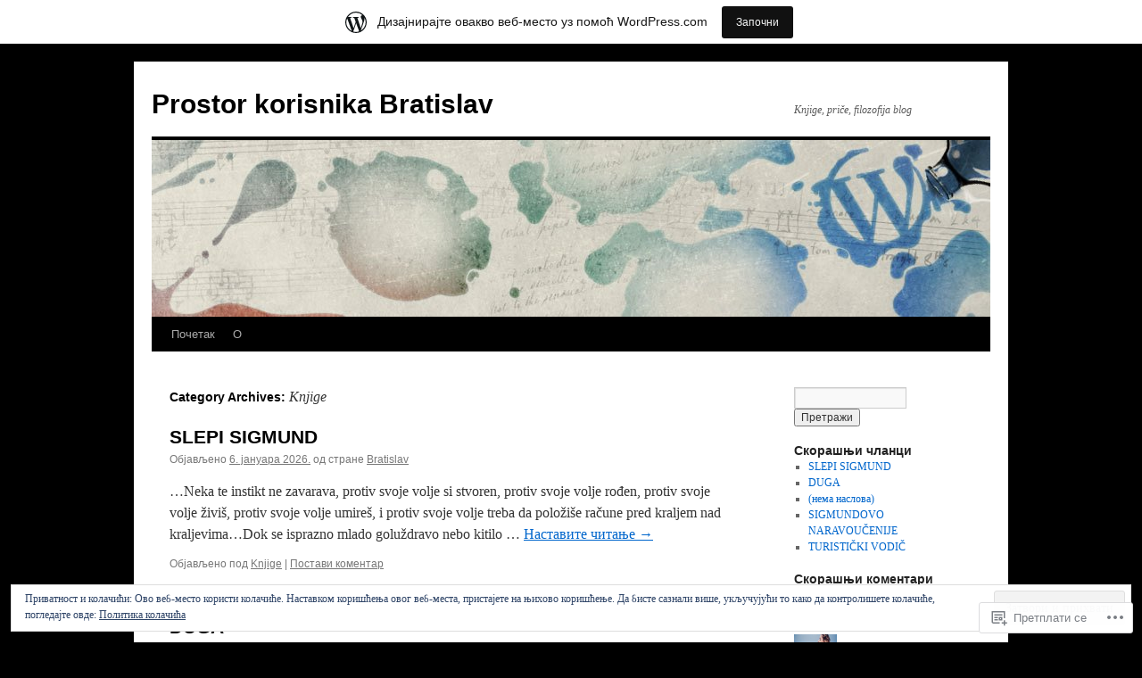

--- FILE ---
content_type: text/html; charset=UTF-8
request_url: https://braca1.wordpress.com/category/knjige/
body_size: 27806
content:
<!DOCTYPE html>
<html lang="sr-RS">
<head>
<meta charset="UTF-8" />
<title>
Knjige | Prostor korisnika Bratislav</title>
<link rel="profile" href="https://gmpg.org/xfn/11" />
<link rel="stylesheet" type="text/css" media="all" href="https://s0.wp.com/wp-content/themes/pub/twentyten/style.css?m=1659017451i&amp;ver=20190507" />
<link rel="pingback" href="https://braca1.wordpress.com/xmlrpc.php">
<meta name='robots' content='max-image-preview:large' />
<link rel='dns-prefetch' href='//s0.wp.com' />
<link rel='dns-prefetch' href='//af.pubmine.com' />
<link rel="alternate" type="application/rss+xml" title="Prostor korisnika Bratislav &raquo; довод" href="https://braca1.wordpress.com/feed/" />
<link rel="alternate" type="application/rss+xml" title="Prostor korisnika Bratislav &raquo; довод коментара" href="https://braca1.wordpress.com/comments/feed/" />
<link rel="alternate" type="application/rss+xml" title="Prostor korisnika Bratislav &raquo; довод категорије Knjige" href="https://braca1.wordpress.com/category/knjige/feed/" />
	<script type="text/javascript">
		/* <![CDATA[ */
		function addLoadEvent(func) {
			var oldonload = window.onload;
			if (typeof window.onload != 'function') {
				window.onload = func;
			} else {
				window.onload = function () {
					oldonload();
					func();
				}
			}
		}
		/* ]]> */
	</script>
	<link crossorigin='anonymous' rel='stylesheet' id='all-css-0-1' href='/_static/??-eJx9jt0KwjAMhV/IGocy8UJ8lq6LJWv6w5pS9vZ2ygRRvAmc5Ms5B2pSJgbBIOCLSlwshQyVRouSAUu7RkeoWFcQ9Im1YIYsC+Pe5LyD3wZMrmETStLGqaf6wgeO9v3g9exQKFg16Bka+rn5l7WlvDT4GNcxFm4NKNwpkKDKZo7Mm15Wv5u/due+60+HS3+cHq8WY5A=&cssminify=yes' type='text/css' media='all' />
<style id='wp-emoji-styles-inline-css'>

	img.wp-smiley, img.emoji {
		display: inline !important;
		border: none !important;
		box-shadow: none !important;
		height: 1em !important;
		width: 1em !important;
		margin: 0 0.07em !important;
		vertical-align: -0.1em !important;
		background: none !important;
		padding: 0 !important;
	}
/*# sourceURL=wp-emoji-styles-inline-css */
</style>
<link crossorigin='anonymous' rel='stylesheet' id='all-css-2-1' href='/wp-content/plugins/gutenberg-core/v22.4.0/build/styles/block-library/style.min.css?m=1768935615i&cssminify=yes' type='text/css' media='all' />
<style id='wp-block-library-inline-css'>
.has-text-align-justify {
	text-align:justify;
}
.has-text-align-justify{text-align:justify;}

/*# sourceURL=wp-block-library-inline-css */
</style><style id='wp-block-paragraph-inline-css'>
.is-small-text{font-size:.875em}.is-regular-text{font-size:1em}.is-large-text{font-size:2.25em}.is-larger-text{font-size:3em}.has-drop-cap:not(:focus):first-letter{float:left;font-size:8.4em;font-style:normal;font-weight:100;line-height:.68;margin:.05em .1em 0 0;text-transform:uppercase}body.rtl .has-drop-cap:not(:focus):first-letter{float:none;margin-left:.1em}p.has-drop-cap.has-background{overflow:hidden}:root :where(p.has-background){padding:1.25em 2.375em}:where(p.has-text-color:not(.has-link-color)) a{color:inherit}p.has-text-align-left[style*="writing-mode:vertical-lr"],p.has-text-align-right[style*="writing-mode:vertical-rl"]{rotate:180deg}
/*# sourceURL=https://s0.wp.com/wp-content/plugins/gutenberg-core/v22.4.0/build/styles/block-library/paragraph/style.min.css */
</style>
<style id='global-styles-inline-css'>
:root{--wp--preset--aspect-ratio--square: 1;--wp--preset--aspect-ratio--4-3: 4/3;--wp--preset--aspect-ratio--3-4: 3/4;--wp--preset--aspect-ratio--3-2: 3/2;--wp--preset--aspect-ratio--2-3: 2/3;--wp--preset--aspect-ratio--16-9: 16/9;--wp--preset--aspect-ratio--9-16: 9/16;--wp--preset--color--black: #000;--wp--preset--color--cyan-bluish-gray: #abb8c3;--wp--preset--color--white: #fff;--wp--preset--color--pale-pink: #f78da7;--wp--preset--color--vivid-red: #cf2e2e;--wp--preset--color--luminous-vivid-orange: #ff6900;--wp--preset--color--luminous-vivid-amber: #fcb900;--wp--preset--color--light-green-cyan: #7bdcb5;--wp--preset--color--vivid-green-cyan: #00d084;--wp--preset--color--pale-cyan-blue: #8ed1fc;--wp--preset--color--vivid-cyan-blue: #0693e3;--wp--preset--color--vivid-purple: #9b51e0;--wp--preset--color--blue: #0066cc;--wp--preset--color--medium-gray: #666;--wp--preset--color--light-gray: #f1f1f1;--wp--preset--gradient--vivid-cyan-blue-to-vivid-purple: linear-gradient(135deg,rgb(6,147,227) 0%,rgb(155,81,224) 100%);--wp--preset--gradient--light-green-cyan-to-vivid-green-cyan: linear-gradient(135deg,rgb(122,220,180) 0%,rgb(0,208,130) 100%);--wp--preset--gradient--luminous-vivid-amber-to-luminous-vivid-orange: linear-gradient(135deg,rgb(252,185,0) 0%,rgb(255,105,0) 100%);--wp--preset--gradient--luminous-vivid-orange-to-vivid-red: linear-gradient(135deg,rgb(255,105,0) 0%,rgb(207,46,46) 100%);--wp--preset--gradient--very-light-gray-to-cyan-bluish-gray: linear-gradient(135deg,rgb(238,238,238) 0%,rgb(169,184,195) 100%);--wp--preset--gradient--cool-to-warm-spectrum: linear-gradient(135deg,rgb(74,234,220) 0%,rgb(151,120,209) 20%,rgb(207,42,186) 40%,rgb(238,44,130) 60%,rgb(251,105,98) 80%,rgb(254,248,76) 100%);--wp--preset--gradient--blush-light-purple: linear-gradient(135deg,rgb(255,206,236) 0%,rgb(152,150,240) 100%);--wp--preset--gradient--blush-bordeaux: linear-gradient(135deg,rgb(254,205,165) 0%,rgb(254,45,45) 50%,rgb(107,0,62) 100%);--wp--preset--gradient--luminous-dusk: linear-gradient(135deg,rgb(255,203,112) 0%,rgb(199,81,192) 50%,rgb(65,88,208) 100%);--wp--preset--gradient--pale-ocean: linear-gradient(135deg,rgb(255,245,203) 0%,rgb(182,227,212) 50%,rgb(51,167,181) 100%);--wp--preset--gradient--electric-grass: linear-gradient(135deg,rgb(202,248,128) 0%,rgb(113,206,126) 100%);--wp--preset--gradient--midnight: linear-gradient(135deg,rgb(2,3,129) 0%,rgb(40,116,252) 100%);--wp--preset--font-size--small: 13px;--wp--preset--font-size--medium: 20px;--wp--preset--font-size--large: 36px;--wp--preset--font-size--x-large: 42px;--wp--preset--font-family--albert-sans: 'Albert Sans', sans-serif;--wp--preset--font-family--alegreya: Alegreya, serif;--wp--preset--font-family--arvo: Arvo, serif;--wp--preset--font-family--bodoni-moda: 'Bodoni Moda', serif;--wp--preset--font-family--bricolage-grotesque: 'Bricolage Grotesque', sans-serif;--wp--preset--font-family--cabin: Cabin, sans-serif;--wp--preset--font-family--chivo: Chivo, sans-serif;--wp--preset--font-family--commissioner: Commissioner, sans-serif;--wp--preset--font-family--cormorant: Cormorant, serif;--wp--preset--font-family--courier-prime: 'Courier Prime', monospace;--wp--preset--font-family--crimson-pro: 'Crimson Pro', serif;--wp--preset--font-family--dm-mono: 'DM Mono', monospace;--wp--preset--font-family--dm-sans: 'DM Sans', sans-serif;--wp--preset--font-family--dm-serif-display: 'DM Serif Display', serif;--wp--preset--font-family--domine: Domine, serif;--wp--preset--font-family--eb-garamond: 'EB Garamond', serif;--wp--preset--font-family--epilogue: Epilogue, sans-serif;--wp--preset--font-family--fahkwang: Fahkwang, sans-serif;--wp--preset--font-family--figtree: Figtree, sans-serif;--wp--preset--font-family--fira-sans: 'Fira Sans', sans-serif;--wp--preset--font-family--fjalla-one: 'Fjalla One', sans-serif;--wp--preset--font-family--fraunces: Fraunces, serif;--wp--preset--font-family--gabarito: Gabarito, system-ui;--wp--preset--font-family--ibm-plex-mono: 'IBM Plex Mono', monospace;--wp--preset--font-family--ibm-plex-sans: 'IBM Plex Sans', sans-serif;--wp--preset--font-family--ibarra-real-nova: 'Ibarra Real Nova', serif;--wp--preset--font-family--instrument-serif: 'Instrument Serif', serif;--wp--preset--font-family--inter: Inter, sans-serif;--wp--preset--font-family--josefin-sans: 'Josefin Sans', sans-serif;--wp--preset--font-family--jost: Jost, sans-serif;--wp--preset--font-family--libre-baskerville: 'Libre Baskerville', serif;--wp--preset--font-family--libre-franklin: 'Libre Franklin', sans-serif;--wp--preset--font-family--literata: Literata, serif;--wp--preset--font-family--lora: Lora, serif;--wp--preset--font-family--merriweather: Merriweather, serif;--wp--preset--font-family--montserrat: Montserrat, sans-serif;--wp--preset--font-family--newsreader: Newsreader, serif;--wp--preset--font-family--noto-sans-mono: 'Noto Sans Mono', sans-serif;--wp--preset--font-family--nunito: Nunito, sans-serif;--wp--preset--font-family--open-sans: 'Open Sans', sans-serif;--wp--preset--font-family--overpass: Overpass, sans-serif;--wp--preset--font-family--pt-serif: 'PT Serif', serif;--wp--preset--font-family--petrona: Petrona, serif;--wp--preset--font-family--piazzolla: Piazzolla, serif;--wp--preset--font-family--playfair-display: 'Playfair Display', serif;--wp--preset--font-family--plus-jakarta-sans: 'Plus Jakarta Sans', sans-serif;--wp--preset--font-family--poppins: Poppins, sans-serif;--wp--preset--font-family--raleway: Raleway, sans-serif;--wp--preset--font-family--roboto: Roboto, sans-serif;--wp--preset--font-family--roboto-slab: 'Roboto Slab', serif;--wp--preset--font-family--rubik: Rubik, sans-serif;--wp--preset--font-family--rufina: Rufina, serif;--wp--preset--font-family--sora: Sora, sans-serif;--wp--preset--font-family--source-sans-3: 'Source Sans 3', sans-serif;--wp--preset--font-family--source-serif-4: 'Source Serif 4', serif;--wp--preset--font-family--space-mono: 'Space Mono', monospace;--wp--preset--font-family--syne: Syne, sans-serif;--wp--preset--font-family--texturina: Texturina, serif;--wp--preset--font-family--urbanist: Urbanist, sans-serif;--wp--preset--font-family--work-sans: 'Work Sans', sans-serif;--wp--preset--spacing--20: 0.44rem;--wp--preset--spacing--30: 0.67rem;--wp--preset--spacing--40: 1rem;--wp--preset--spacing--50: 1.5rem;--wp--preset--spacing--60: 2.25rem;--wp--preset--spacing--70: 3.38rem;--wp--preset--spacing--80: 5.06rem;--wp--preset--shadow--natural: 6px 6px 9px rgba(0, 0, 0, 0.2);--wp--preset--shadow--deep: 12px 12px 50px rgba(0, 0, 0, 0.4);--wp--preset--shadow--sharp: 6px 6px 0px rgba(0, 0, 0, 0.2);--wp--preset--shadow--outlined: 6px 6px 0px -3px rgb(255, 255, 255), 6px 6px rgb(0, 0, 0);--wp--preset--shadow--crisp: 6px 6px 0px rgb(0, 0, 0);}:where(body) { margin: 0; }:where(.is-layout-flex){gap: 0.5em;}:where(.is-layout-grid){gap: 0.5em;}body .is-layout-flex{display: flex;}.is-layout-flex{flex-wrap: wrap;align-items: center;}.is-layout-flex > :is(*, div){margin: 0;}body .is-layout-grid{display: grid;}.is-layout-grid > :is(*, div){margin: 0;}body{padding-top: 0px;padding-right: 0px;padding-bottom: 0px;padding-left: 0px;}:root :where(.wp-element-button, .wp-block-button__link){background-color: #32373c;border-width: 0;color: #fff;font-family: inherit;font-size: inherit;font-style: inherit;font-weight: inherit;letter-spacing: inherit;line-height: inherit;padding-top: calc(0.667em + 2px);padding-right: calc(1.333em + 2px);padding-bottom: calc(0.667em + 2px);padding-left: calc(1.333em + 2px);text-decoration: none;text-transform: inherit;}.has-black-color{color: var(--wp--preset--color--black) !important;}.has-cyan-bluish-gray-color{color: var(--wp--preset--color--cyan-bluish-gray) !important;}.has-white-color{color: var(--wp--preset--color--white) !important;}.has-pale-pink-color{color: var(--wp--preset--color--pale-pink) !important;}.has-vivid-red-color{color: var(--wp--preset--color--vivid-red) !important;}.has-luminous-vivid-orange-color{color: var(--wp--preset--color--luminous-vivid-orange) !important;}.has-luminous-vivid-amber-color{color: var(--wp--preset--color--luminous-vivid-amber) !important;}.has-light-green-cyan-color{color: var(--wp--preset--color--light-green-cyan) !important;}.has-vivid-green-cyan-color{color: var(--wp--preset--color--vivid-green-cyan) !important;}.has-pale-cyan-blue-color{color: var(--wp--preset--color--pale-cyan-blue) !important;}.has-vivid-cyan-blue-color{color: var(--wp--preset--color--vivid-cyan-blue) !important;}.has-vivid-purple-color{color: var(--wp--preset--color--vivid-purple) !important;}.has-blue-color{color: var(--wp--preset--color--blue) !important;}.has-medium-gray-color{color: var(--wp--preset--color--medium-gray) !important;}.has-light-gray-color{color: var(--wp--preset--color--light-gray) !important;}.has-black-background-color{background-color: var(--wp--preset--color--black) !important;}.has-cyan-bluish-gray-background-color{background-color: var(--wp--preset--color--cyan-bluish-gray) !important;}.has-white-background-color{background-color: var(--wp--preset--color--white) !important;}.has-pale-pink-background-color{background-color: var(--wp--preset--color--pale-pink) !important;}.has-vivid-red-background-color{background-color: var(--wp--preset--color--vivid-red) !important;}.has-luminous-vivid-orange-background-color{background-color: var(--wp--preset--color--luminous-vivid-orange) !important;}.has-luminous-vivid-amber-background-color{background-color: var(--wp--preset--color--luminous-vivid-amber) !important;}.has-light-green-cyan-background-color{background-color: var(--wp--preset--color--light-green-cyan) !important;}.has-vivid-green-cyan-background-color{background-color: var(--wp--preset--color--vivid-green-cyan) !important;}.has-pale-cyan-blue-background-color{background-color: var(--wp--preset--color--pale-cyan-blue) !important;}.has-vivid-cyan-blue-background-color{background-color: var(--wp--preset--color--vivid-cyan-blue) !important;}.has-vivid-purple-background-color{background-color: var(--wp--preset--color--vivid-purple) !important;}.has-blue-background-color{background-color: var(--wp--preset--color--blue) !important;}.has-medium-gray-background-color{background-color: var(--wp--preset--color--medium-gray) !important;}.has-light-gray-background-color{background-color: var(--wp--preset--color--light-gray) !important;}.has-black-border-color{border-color: var(--wp--preset--color--black) !important;}.has-cyan-bluish-gray-border-color{border-color: var(--wp--preset--color--cyan-bluish-gray) !important;}.has-white-border-color{border-color: var(--wp--preset--color--white) !important;}.has-pale-pink-border-color{border-color: var(--wp--preset--color--pale-pink) !important;}.has-vivid-red-border-color{border-color: var(--wp--preset--color--vivid-red) !important;}.has-luminous-vivid-orange-border-color{border-color: var(--wp--preset--color--luminous-vivid-orange) !important;}.has-luminous-vivid-amber-border-color{border-color: var(--wp--preset--color--luminous-vivid-amber) !important;}.has-light-green-cyan-border-color{border-color: var(--wp--preset--color--light-green-cyan) !important;}.has-vivid-green-cyan-border-color{border-color: var(--wp--preset--color--vivid-green-cyan) !important;}.has-pale-cyan-blue-border-color{border-color: var(--wp--preset--color--pale-cyan-blue) !important;}.has-vivid-cyan-blue-border-color{border-color: var(--wp--preset--color--vivid-cyan-blue) !important;}.has-vivid-purple-border-color{border-color: var(--wp--preset--color--vivid-purple) !important;}.has-blue-border-color{border-color: var(--wp--preset--color--blue) !important;}.has-medium-gray-border-color{border-color: var(--wp--preset--color--medium-gray) !important;}.has-light-gray-border-color{border-color: var(--wp--preset--color--light-gray) !important;}.has-vivid-cyan-blue-to-vivid-purple-gradient-background{background: var(--wp--preset--gradient--vivid-cyan-blue-to-vivid-purple) !important;}.has-light-green-cyan-to-vivid-green-cyan-gradient-background{background: var(--wp--preset--gradient--light-green-cyan-to-vivid-green-cyan) !important;}.has-luminous-vivid-amber-to-luminous-vivid-orange-gradient-background{background: var(--wp--preset--gradient--luminous-vivid-amber-to-luminous-vivid-orange) !important;}.has-luminous-vivid-orange-to-vivid-red-gradient-background{background: var(--wp--preset--gradient--luminous-vivid-orange-to-vivid-red) !important;}.has-very-light-gray-to-cyan-bluish-gray-gradient-background{background: var(--wp--preset--gradient--very-light-gray-to-cyan-bluish-gray) !important;}.has-cool-to-warm-spectrum-gradient-background{background: var(--wp--preset--gradient--cool-to-warm-spectrum) !important;}.has-blush-light-purple-gradient-background{background: var(--wp--preset--gradient--blush-light-purple) !important;}.has-blush-bordeaux-gradient-background{background: var(--wp--preset--gradient--blush-bordeaux) !important;}.has-luminous-dusk-gradient-background{background: var(--wp--preset--gradient--luminous-dusk) !important;}.has-pale-ocean-gradient-background{background: var(--wp--preset--gradient--pale-ocean) !important;}.has-electric-grass-gradient-background{background: var(--wp--preset--gradient--electric-grass) !important;}.has-midnight-gradient-background{background: var(--wp--preset--gradient--midnight) !important;}.has-small-font-size{font-size: var(--wp--preset--font-size--small) !important;}.has-medium-font-size{font-size: var(--wp--preset--font-size--medium) !important;}.has-large-font-size{font-size: var(--wp--preset--font-size--large) !important;}.has-x-large-font-size{font-size: var(--wp--preset--font-size--x-large) !important;}.has-albert-sans-font-family{font-family: var(--wp--preset--font-family--albert-sans) !important;}.has-alegreya-font-family{font-family: var(--wp--preset--font-family--alegreya) !important;}.has-arvo-font-family{font-family: var(--wp--preset--font-family--arvo) !important;}.has-bodoni-moda-font-family{font-family: var(--wp--preset--font-family--bodoni-moda) !important;}.has-bricolage-grotesque-font-family{font-family: var(--wp--preset--font-family--bricolage-grotesque) !important;}.has-cabin-font-family{font-family: var(--wp--preset--font-family--cabin) !important;}.has-chivo-font-family{font-family: var(--wp--preset--font-family--chivo) !important;}.has-commissioner-font-family{font-family: var(--wp--preset--font-family--commissioner) !important;}.has-cormorant-font-family{font-family: var(--wp--preset--font-family--cormorant) !important;}.has-courier-prime-font-family{font-family: var(--wp--preset--font-family--courier-prime) !important;}.has-crimson-pro-font-family{font-family: var(--wp--preset--font-family--crimson-pro) !important;}.has-dm-mono-font-family{font-family: var(--wp--preset--font-family--dm-mono) !important;}.has-dm-sans-font-family{font-family: var(--wp--preset--font-family--dm-sans) !important;}.has-dm-serif-display-font-family{font-family: var(--wp--preset--font-family--dm-serif-display) !important;}.has-domine-font-family{font-family: var(--wp--preset--font-family--domine) !important;}.has-eb-garamond-font-family{font-family: var(--wp--preset--font-family--eb-garamond) !important;}.has-epilogue-font-family{font-family: var(--wp--preset--font-family--epilogue) !important;}.has-fahkwang-font-family{font-family: var(--wp--preset--font-family--fahkwang) !important;}.has-figtree-font-family{font-family: var(--wp--preset--font-family--figtree) !important;}.has-fira-sans-font-family{font-family: var(--wp--preset--font-family--fira-sans) !important;}.has-fjalla-one-font-family{font-family: var(--wp--preset--font-family--fjalla-one) !important;}.has-fraunces-font-family{font-family: var(--wp--preset--font-family--fraunces) !important;}.has-gabarito-font-family{font-family: var(--wp--preset--font-family--gabarito) !important;}.has-ibm-plex-mono-font-family{font-family: var(--wp--preset--font-family--ibm-plex-mono) !important;}.has-ibm-plex-sans-font-family{font-family: var(--wp--preset--font-family--ibm-plex-sans) !important;}.has-ibarra-real-nova-font-family{font-family: var(--wp--preset--font-family--ibarra-real-nova) !important;}.has-instrument-serif-font-family{font-family: var(--wp--preset--font-family--instrument-serif) !important;}.has-inter-font-family{font-family: var(--wp--preset--font-family--inter) !important;}.has-josefin-sans-font-family{font-family: var(--wp--preset--font-family--josefin-sans) !important;}.has-jost-font-family{font-family: var(--wp--preset--font-family--jost) !important;}.has-libre-baskerville-font-family{font-family: var(--wp--preset--font-family--libre-baskerville) !important;}.has-libre-franklin-font-family{font-family: var(--wp--preset--font-family--libre-franklin) !important;}.has-literata-font-family{font-family: var(--wp--preset--font-family--literata) !important;}.has-lora-font-family{font-family: var(--wp--preset--font-family--lora) !important;}.has-merriweather-font-family{font-family: var(--wp--preset--font-family--merriweather) !important;}.has-montserrat-font-family{font-family: var(--wp--preset--font-family--montserrat) !important;}.has-newsreader-font-family{font-family: var(--wp--preset--font-family--newsreader) !important;}.has-noto-sans-mono-font-family{font-family: var(--wp--preset--font-family--noto-sans-mono) !important;}.has-nunito-font-family{font-family: var(--wp--preset--font-family--nunito) !important;}.has-open-sans-font-family{font-family: var(--wp--preset--font-family--open-sans) !important;}.has-overpass-font-family{font-family: var(--wp--preset--font-family--overpass) !important;}.has-pt-serif-font-family{font-family: var(--wp--preset--font-family--pt-serif) !important;}.has-petrona-font-family{font-family: var(--wp--preset--font-family--petrona) !important;}.has-piazzolla-font-family{font-family: var(--wp--preset--font-family--piazzolla) !important;}.has-playfair-display-font-family{font-family: var(--wp--preset--font-family--playfair-display) !important;}.has-plus-jakarta-sans-font-family{font-family: var(--wp--preset--font-family--plus-jakarta-sans) !important;}.has-poppins-font-family{font-family: var(--wp--preset--font-family--poppins) !important;}.has-raleway-font-family{font-family: var(--wp--preset--font-family--raleway) !important;}.has-roboto-font-family{font-family: var(--wp--preset--font-family--roboto) !important;}.has-roboto-slab-font-family{font-family: var(--wp--preset--font-family--roboto-slab) !important;}.has-rubik-font-family{font-family: var(--wp--preset--font-family--rubik) !important;}.has-rufina-font-family{font-family: var(--wp--preset--font-family--rufina) !important;}.has-sora-font-family{font-family: var(--wp--preset--font-family--sora) !important;}.has-source-sans-3-font-family{font-family: var(--wp--preset--font-family--source-sans-3) !important;}.has-source-serif-4-font-family{font-family: var(--wp--preset--font-family--source-serif-4) !important;}.has-space-mono-font-family{font-family: var(--wp--preset--font-family--space-mono) !important;}.has-syne-font-family{font-family: var(--wp--preset--font-family--syne) !important;}.has-texturina-font-family{font-family: var(--wp--preset--font-family--texturina) !important;}.has-urbanist-font-family{font-family: var(--wp--preset--font-family--urbanist) !important;}.has-work-sans-font-family{font-family: var(--wp--preset--font-family--work-sans) !important;}
/*# sourceURL=global-styles-inline-css */
</style>

<style id='classic-theme-styles-inline-css'>
.wp-block-button__link{background-color:#32373c;border-radius:9999px;box-shadow:none;color:#fff;font-size:1.125em;padding:calc(.667em + 2px) calc(1.333em + 2px);text-decoration:none}.wp-block-file__button{background:#32373c;color:#fff}.wp-block-accordion-heading{margin:0}.wp-block-accordion-heading__toggle{background-color:inherit!important;color:inherit!important}.wp-block-accordion-heading__toggle:not(:focus-visible){outline:none}.wp-block-accordion-heading__toggle:focus,.wp-block-accordion-heading__toggle:hover{background-color:inherit!important;border:none;box-shadow:none;color:inherit;padding:var(--wp--preset--spacing--20,1em) 0;text-decoration:none}.wp-block-accordion-heading__toggle:focus-visible{outline:auto;outline-offset:0}
/*# sourceURL=/wp-content/plugins/gutenberg-core/v22.4.0/build/styles/block-library/classic.min.css */
</style>
<link crossorigin='anonymous' rel='stylesheet' id='all-css-4-1' href='/_static/??-eJyNT+1Ow0AMeyHS0K2D/UE8y/WalWz3pUtKtbcn3cYYQqr4E50t22fjXMDnpJQUS5hGToI+9yH7k+CmafdNC8KxBIJKn02HA4veFSB6DtR4kSd8CIoT/GRVMj4Wp4si0sCOAkWTrdnmYh7o+1JJBOxGniLohxnlj+9KY5l61NmIs7F4Lfg/7WUFXP5cK1XJQkd7jmiqB7hmGimDVXHKOf0CcAiO65r1SFqcP90wxpyXM0zBBnA6cGIlEF9zCN+77puW3Pf41r7uNvuXbdc9H78AfT+39w==&cssminify=yes' type='text/css' media='all' />
<style id='jetpack-global-styles-frontend-style-inline-css'>
:root { --font-headings: unset; --font-base: unset; --font-headings-default: -apple-system,BlinkMacSystemFont,"Segoe UI",Roboto,Oxygen-Sans,Ubuntu,Cantarell,"Helvetica Neue",sans-serif; --font-base-default: -apple-system,BlinkMacSystemFont,"Segoe UI",Roboto,Oxygen-Sans,Ubuntu,Cantarell,"Helvetica Neue",sans-serif;}
/*# sourceURL=jetpack-global-styles-frontend-style-inline-css */
</style>
<link crossorigin='anonymous' rel='stylesheet' id='all-css-6-1' href='/_static/??-eJyNjcEKwjAQRH/IuFRT6kX8FNkmS5K6yQY3Qfx7bfEiXrwM82B4A49qnJRGpUHupnIPqSgs1Cq624chi6zhO5OCRryTR++fW00l7J3qDv43XVNxoOISsmEJol/wY2uR8vs3WggsM/I6uOTzMI3Hw8lOg11eUT1JKA==&cssminify=yes' type='text/css' media='all' />
<script type="text/javascript" id="wpcom-actionbar-placeholder-js-extra">
/* <![CDATA[ */
var actionbardata = {"siteID":"16881348","postID":"0","siteURL":"https://braca1.wordpress.com","xhrURL":"https://braca1.wordpress.com/wp-admin/admin-ajax.php","nonce":"599d797d32","isLoggedIn":"","statusMessage":"","subsEmailDefault":"instantly","proxyScriptUrl":"https://s0.wp.com/wp-content/js/wpcom-proxy-request.js?m=1513050504i&amp;ver=20211021","i18n":{"followedText":"New posts from this site will now appear in your \u003Ca href=\"https://wordpress.com/reader\"\u003EReader\u003C/a\u003E","foldBar":"\u0421\u043c\u0430\u045a\u0438 \u043e\u0432\u0443 \u0442\u0430\u0431\u043b\u0443","unfoldBar":"\u041f\u0440\u043e\u0448\u0438\u0440\u0438 \u043e\u0432\u0443 \u0442\u0430\u0431\u043b\u0443","shortLinkCopied":"Shortlink copied to clipboard."}};
//# sourceURL=wpcom-actionbar-placeholder-js-extra
/* ]]> */
</script>
<script type="text/javascript" id="jetpack-mu-wpcom-settings-js-before">
/* <![CDATA[ */
var JETPACK_MU_WPCOM_SETTINGS = {"assetsUrl":"https://s0.wp.com/wp-content/mu-plugins/jetpack-mu-wpcom-plugin/moon/jetpack_vendor/automattic/jetpack-mu-wpcom/src/build/"};
//# sourceURL=jetpack-mu-wpcom-settings-js-before
/* ]]> */
</script>
<script crossorigin='anonymous' type='text/javascript'  src='/_static/??/wp-content/js/rlt-proxy.js,/wp-content/blog-plugins/wordads-classes/js/cmp/v2/cmp-non-gdpr.js?m=1720530689j'></script>
<script type="text/javascript" id="rlt-proxy-js-after">
/* <![CDATA[ */
	rltInitialize( {"token":null,"iframeOrigins":["https:\/\/widgets.wp.com"]} );
//# sourceURL=rlt-proxy-js-after
/* ]]> */
</script>
<link rel="EditURI" type="application/rsd+xml" title="RSD" href="https://braca1.wordpress.com/xmlrpc.php?rsd" />
<meta name="generator" content="WordPress.com" />

<!-- Jetpack Open Graph Tags -->
<meta property="og:type" content="website" />
<meta property="og:title" content="Knjige &#8211; Prostor korisnika Bratislav" />
<meta property="og:url" content="https://braca1.wordpress.com/category/knjige/" />
<meta property="og:site_name" content="Prostor korisnika Bratislav" />
<meta property="og:image" content="https://braca1.wordpress.com/wp-content/uploads/2020/04/picture.jpg?w=200" />
<meta property="og:image:width" content="200" />
<meta property="og:image:height" content="200" />
<meta property="og:image:alt" content="" />
<meta property="og:locale" content="sr_RS" />
<meta property="fb:app_id" content="249643311490" />

<!-- End Jetpack Open Graph Tags -->
<link rel='openid.server' href='https://braca1.wordpress.com/?openidserver=1' />
<link rel='openid.delegate' href='https://braca1.wordpress.com/' />
<link rel="search" type="application/opensearchdescription+xml" href="https://braca1.wordpress.com/osd.xml" title="Prostor korisnika Bratislav" />
<link rel="search" type="application/opensearchdescription+xml" href="https://s1.wp.com/opensearch.xml" title="WordPress.com" />
<meta name="theme-color" content="#000000" />
		<style type="text/css">
			.recentcomments a {
				display: inline !important;
				padding: 0 !important;
				margin: 0 !important;
			}

			table.recentcommentsavatartop img.avatar, table.recentcommentsavatarend img.avatar {
				border: 0px;
				margin: 0;
			}

			table.recentcommentsavatartop a, table.recentcommentsavatarend a {
				border: 0px !important;
				background-color: transparent !important;
			}

			td.recentcommentsavatarend, td.recentcommentsavatartop {
				padding: 0px 0px 1px 0px;
				margin: 0px;
			}

			td.recentcommentstextend {
				border: none !important;
				padding: 0px 0px 2px 10px;
			}

			.rtl td.recentcommentstextend {
				padding: 0px 10px 2px 0px;
			}

			td.recentcommentstexttop {
				border: none;
				padding: 0px 0px 0px 10px;
			}

			.rtl td.recentcommentstexttop {
				padding: 0px 10px 0px 0px;
			}
		</style>
		<meta name="description" content="Posts about Knjige written by Bratislav" />
<style type="text/css" id="custom-background-css">
body.custom-background { background-color: #000000; }
</style>
	<script type="text/javascript">
/* <![CDATA[ */
var wa_client = {}; wa_client.cmd = []; wa_client.config = { 'blog_id': 16881348, 'blog_language': 'sr', 'is_wordads': false, 'hosting_type': 0, 'afp_account_id': null, 'afp_host_id': 5038568878849053, 'theme': 'pub/twentyten', '_': { 'title': 'Advertisement', 'privacy_settings': 'Подешавања приватности' }, 'formats': [ 'belowpost', 'bottom_sticky', 'sidebar_sticky_right', 'sidebar', 'gutenberg_rectangle', 'gutenberg_leaderboard', 'gutenberg_mobile_leaderboard', 'gutenberg_skyscraper' ] };
/* ]]> */
</script>
		<script type="text/javascript">

			window.doNotSellCallback = function() {

				var linkElements = [
					'a[href="https://wordpress.com/?ref=footer_blog"]',
					'a[href="https://wordpress.com/?ref=footer_website"]',
					'a[href="https://wordpress.com/?ref=vertical_footer"]',
					'a[href^="https://wordpress.com/?ref=footer_segment_"]',
				].join(',');

				var dnsLink = document.createElement( 'a' );
				dnsLink.href = 'https://wordpress.com/advertising-program-optout/';
				dnsLink.classList.add( 'do-not-sell-link' );
				dnsLink.rel = 'nofollow';
				dnsLink.style.marginLeft = '0.5em';
				dnsLink.textContent = 'Do Not Sell or Share My Personal Information';

				var creditLinks = document.querySelectorAll( linkElements );

				if ( 0 === creditLinks.length ) {
					return false;
				}

				Array.prototype.forEach.call( creditLinks, function( el ) {
					el.insertAdjacentElement( 'afterend', dnsLink );
				});

				return true;
			};

		</script>
		<link rel="icon" href="https://braca1.wordpress.com/wp-content/uploads/2020/04/picture.jpg?w=32" sizes="32x32" />
<link rel="icon" href="https://braca1.wordpress.com/wp-content/uploads/2020/04/picture.jpg?w=192" sizes="192x192" />
<link rel="apple-touch-icon" href="https://braca1.wordpress.com/wp-content/uploads/2020/04/picture.jpg?w=180" />
<meta name="msapplication-TileImage" content="https://braca1.wordpress.com/wp-content/uploads/2020/04/picture.jpg?w=270" />
<script type="text/javascript">
	window.google_analytics_uacct = "UA-52447-2";
</script>

<script type="text/javascript">
	var _gaq = _gaq || [];
	_gaq.push(['_setAccount', 'UA-52447-2']);
	_gaq.push(['_gat._anonymizeIp']);
	_gaq.push(['_setDomainName', 'wordpress.com']);
	_gaq.push(['_initData']);
	_gaq.push(['_trackPageview']);

	(function() {
		var ga = document.createElement('script'); ga.type = 'text/javascript'; ga.async = true;
		ga.src = ('https:' == document.location.protocol ? 'https://ssl' : 'http://www') + '.google-analytics.com/ga.js';
		(document.getElementsByTagName('head')[0] || document.getElementsByTagName('body')[0]).appendChild(ga);
	})();
</script>
<link crossorigin='anonymous' rel='stylesheet' id='all-css-0-3' href='/_static/??-eJydjdEKwjAMRX/IGqaT+SJ+inRZGN3SpDQtw78Xwe1Rxh7P4XIuLMmhSiEpEKtLXMcgBhOV5HH+MURVgVcQhJ4VZwNbQqJ8RrMT7C9EHSqTAfqs1Yi30SqOBktgGtzomSm//9H34BkfTXe7Xu5t17TTB3k+YIU=&cssminify=yes' type='text/css' media='all' />
</head>

<body class="archive category category-knjige category-74908 custom-background wp-theme-pubtwentyten customizer-styles-applied single-author jetpack-reblog-enabled has-marketing-bar has-marketing-bar-theme-twenty-ten">
<div id="wrapper" class="hfeed">
	<div id="header">
		<div id="masthead">
			<div id="branding" role="banner">
								<div id="site-title">
					<span>
						<a href="https://braca1.wordpress.com/" title="Prostor korisnika Bratislav" rel="home">Prostor korisnika Bratislav</a>
					</span>
				</div>
				<div id="site-description">Knjige, priče, filozofija blog</div>

									<a class="home-link" href="https://braca1.wordpress.com/" title="Prostor korisnika Bratislav" rel="home">
						<img src="https://s0.wp.com/wp-content/themes/pub/twentyten/images/headers/inkwell.jpg?m=1610459589i" width="940" height="198" alt="" />
					</a>
								</div><!-- #branding -->

			<div id="access" role="navigation">
								<div class="skip-link screen-reader-text"><a href="#content" title="Скочи на садржај">Скочи на садржај</a></div>
				<div class="menu"><ul>
<li ><a href="https://braca1.wordpress.com/">Почетак</a></li><li class="page_item page-item-2"><a href="https://braca1.wordpress.com/o/">О</a></li>
</ul></div>
			</div><!-- #access -->
		</div><!-- #masthead -->
	</div><!-- #header -->

	<div id="main">

		<div id="container">
			<div id="content" role="main">

				<h1 class="page-title">Category Archives: <span>Knjige</span></h1>
				
	<div id="nav-above" class="navigation">
		<div class="nav-previous"><a href="https://braca1.wordpress.com/category/knjige/page/2/" ><span class="meta-nav">&larr;</span> Старији чланци</a></div>
		<div class="nav-next"></div>
	</div><!-- #nav-above -->



	
			<div id="post-2349" class="post-2349 post type-post status-publish format-standard has-post-thumbnail hentry category-knjige">
			<h2 class="entry-title"><a href="https://braca1.wordpress.com/2026/01/06/slepi-sigmund/" rel="bookmark">SLEPI SIGMUND</a></h2>

			<div class="entry-meta">
				<span meta-prep meta-prep-author>Објављено</span> <a href="https://braca1.wordpress.com/2026/01/06/slepi-sigmund/" title="23:10" rel="bookmark"><span class="entry-date">6. јануара 2026.</span></a> <span class="meta-sep">од стране</span> <span class="author vcard"><a class="url fn n" href="https://braca1.wordpress.com/author/braca1/" title="Види све чланке од Bratislav">Bratislav</a></span>			</div><!-- .entry-meta -->

					<div class="entry-summary">
				<p>&#8230;Neka te instikt ne zavarava, protiv svoje volje si stvoren, protiv svoje volje rođen, protiv svoje volje živiš, protiv svoje volje umireš, i protiv svoje volje treba da položiše račune pred kraljem nad kraljevima…Dok se isprazno mlado goluždravo nebo kitilo &hellip; <a href="https://braca1.wordpress.com/2026/01/06/slepi-sigmund/">Наставите читање <span class="meta-nav">&rarr;</span></a></p>
			</div><!-- .entry-summary -->
	
			<div class="entry-utility">
													<span class="cat-links">
						<span class="entry-utility-prep entry-utility-prep-cat-links">Објављено под</span> <a href="https://braca1.wordpress.com/category/knjige/" rel="category tag">Knjige</a>					</span>
					<span class="meta-sep">|</span>
				
				
				<span class="comments-link"><a href="https://braca1.wordpress.com/2026/01/06/slepi-sigmund/#respond">Постави коментар</a></span>

							</div><!-- .entry-utility -->
		</div><!-- #post-2349 -->

		
	

	
			<div id="post-2341" class="post-2341 post type-post status-publish format-standard has-post-thumbnail hentry category-knjige">
			<h2 class="entry-title"><a href="https://braca1.wordpress.com/2025/11/15/duga/" rel="bookmark">DUGA</a></h2>

			<div class="entry-meta">
				<span meta-prep meta-prep-author>Објављено</span> <a href="https://braca1.wordpress.com/2025/11/15/duga/" title="23:05" rel="bookmark"><span class="entry-date">15. новембра 2025.</span></a> <span class="meta-sep">од стране</span> <span class="author vcard"><a class="url fn n" href="https://braca1.wordpress.com/author/braca1/" title="Види све чланке од Bratislav">Bratislav</a></span>			</div><!-- .entry-meta -->

					<div class="entry-summary">
				<p>Žena u svetlo braon trenerci ulazi u čekaonicu. Trenerka sa strane ima dve paralelne linije između kojih piše naziv nepoznatog brenda. Nosi u ruci tašnu i papire. Od njenog kašlja svi okreću glavu, samo pod i zidovi nemaju izbora. Žena &hellip; <a href="https://braca1.wordpress.com/2025/11/15/duga/">Наставите читање <span class="meta-nav">&rarr;</span></a></p>
			</div><!-- .entry-summary -->
	
			<div class="entry-utility">
													<span class="cat-links">
						<span class="entry-utility-prep entry-utility-prep-cat-links">Објављено под</span> <a href="https://braca1.wordpress.com/category/knjige/" rel="category tag">Knjige</a>					</span>
					<span class="meta-sep">|</span>
				
				
				<span class="comments-link"><a href="https://braca1.wordpress.com/2025/11/15/duga/#comments">4 коментара</a></span>

							</div><!-- .entry-utility -->
		</div><!-- #post-2341 -->

		
	

	
			<div id="post-2334" class="post-2334 post type-post status-publish format-standard hentry category-knjige">
			<h2 class="entry-title"><a href="https://braca1.wordpress.com/2025/10/20/2334/" rel="bookmark"></a></h2>

			<div class="entry-meta">
				<span meta-prep meta-prep-author>Објављено</span> <a href="https://braca1.wordpress.com/2025/10/20/2334/" title="21:21" rel="bookmark"><span class="entry-date">20. октобра 2025.</span></a> <span class="meta-sep">од стране</span> <span class="author vcard"><a class="url fn n" href="https://braca1.wordpress.com/author/braca1/" title="Види све чланке од Bratislav">Bratislav</a></span>			</div><!-- .entry-meta -->

					<div class="entry-summary">
							</div><!-- .entry-summary -->
	
			<div class="entry-utility">
													<span class="cat-links">
						<span class="entry-utility-prep entry-utility-prep-cat-links">Објављено под</span> <a href="https://braca1.wordpress.com/category/knjige/" rel="category tag">Knjige</a>					</span>
					<span class="meta-sep">|</span>
				
				
				<span class="comments-link"><a href="https://braca1.wordpress.com/2025/10/20/2334/#comments">4 коментара</a></span>

							</div><!-- .entry-utility -->
		</div><!-- #post-2334 -->

		
	

	
			<div id="post-2320" class="post-2320 post type-post status-publish format-standard has-post-thumbnail hentry category-knjige">
			<h2 class="entry-title"><a href="https://braca1.wordpress.com/2025/10/18/sigmundovo-naravoucenije/" rel="bookmark">SIGMUNDOVO NARAVOUČENIJE</a></h2>

			<div class="entry-meta">
				<span meta-prep meta-prep-author>Објављено</span> <a href="https://braca1.wordpress.com/2025/10/18/sigmundovo-naravoucenije/" title="22:04" rel="bookmark"><span class="entry-date">18. октобра 2025.</span></a> <span class="meta-sep">од стране</span> <span class="author vcard"><a class="url fn n" href="https://braca1.wordpress.com/author/braca1/" title="Види све чланке од Bratislav">Bratislav</a></span>			</div><!-- .entry-meta -->

					<div class="entry-summary">
				<p>Jesenji dani ovde na kraju sveta počinju i završavaju se uvek isto, toplom kišom. Kao neka izmaglica koja iz šume ispuzi, stvorenje nastalo od tamnog šumskog hlada, neprimetno i lagano tek predveče. Na mesečini bledi i promeni oblik, sporo se &hellip; <a href="https://braca1.wordpress.com/2025/10/18/sigmundovo-naravoucenije/">Наставите читање <span class="meta-nav">&rarr;</span></a></p>
			</div><!-- .entry-summary -->
	
			<div class="entry-utility">
													<span class="cat-links">
						<span class="entry-utility-prep entry-utility-prep-cat-links">Објављено под</span> <a href="https://braca1.wordpress.com/category/knjige/" rel="category tag">Knjige</a>					</span>
					<span class="meta-sep">|</span>
				
				
				<span class="comments-link"><a href="https://braca1.wordpress.com/2025/10/18/sigmundovo-naravoucenije/#respond">Постави коментар</a></span>

							</div><!-- .entry-utility -->
		</div><!-- #post-2320 -->

		
	

	
			<div id="post-2286" class="post-2286 post type-post status-publish format-standard has-post-thumbnail hentry category-knjige">
			<h2 class="entry-title"><a href="https://braca1.wordpress.com/2025/08/28/turisticki-vodic/" rel="bookmark">TURISTIČKI VODIČ</a></h2>

			<div class="entry-meta">
				<span meta-prep meta-prep-author>Објављено</span> <a href="https://braca1.wordpress.com/2025/08/28/turisticki-vodic/" title="12:32" rel="bookmark"><span class="entry-date">28. августа 2025.</span></a> <span class="meta-sep">од стране</span> <span class="author vcard"><a class="url fn n" href="https://braca1.wordpress.com/author/braca1/" title="Види све чланке од Bratislav">Bratislav</a></span>			</div><!-- .entry-meta -->

					<div class="entry-summary">
				<p>Nalet vremena ne primećujemo, potrebno je doći do novca, zaraditi ili ukrasti sve jedno, bitno je imati, po mogićstvu što više, novac se brzo i lako potroši, poznata priča. U tom sumanutom svetu novca pametni povremeno zastanu, prikoče i priušte &hellip; <a href="https://braca1.wordpress.com/2025/08/28/turisticki-vodic/">Наставите читање <span class="meta-nav">&rarr;</span></a></p>
			</div><!-- .entry-summary -->
	
			<div class="entry-utility">
													<span class="cat-links">
						<span class="entry-utility-prep entry-utility-prep-cat-links">Објављено под</span> <a href="https://braca1.wordpress.com/category/knjige/" rel="category tag">Knjige</a>					</span>
					<span class="meta-sep">|</span>
				
				
				<span class="comments-link"><a href="https://braca1.wordpress.com/2025/08/28/turisticki-vodic/#comments">6 коментара</a></span>

							</div><!-- .entry-utility -->
		</div><!-- #post-2286 -->

		
	

	
			<div id="post-2271" class="post-2271 post type-post status-publish format-standard has-post-thumbnail hentry category-knjige">
			<h2 class="entry-title"><a href="https://braca1.wordpress.com/2025/06/09/na-kafi-kod-sigmunda/" rel="bookmark">NA KAFI KOD&nbsp;SIGMUNDA</a></h2>

			<div class="entry-meta">
				<span meta-prep meta-prep-author>Објављено</span> <a href="https://braca1.wordpress.com/2025/06/09/na-kafi-kod-sigmunda/" title="23:38" rel="bookmark"><span class="entry-date">9. јуна 2025.</span></a> <span class="meta-sep">од стране</span> <span class="author vcard"><a class="url fn n" href="https://braca1.wordpress.com/author/braca1/" title="Види све чланке од Bratislav">Bratislav</a></span>			</div><!-- .entry-meta -->

					<div class="entry-summary">
				<p>&nbsp;&nbsp;&nbsp;&nbsp;&nbsp;&nbsp;&nbsp;&nbsp;Jednog običnog letnjeg jutra, koje se na prvi pogled nije razlikovalo od bilo kojeg letnjeg jutra, Sigmund je pio kafu na svojoj čuvenoj terasi sa pogledom od milion dolara na valovite brežuljke vinograda do nedogleda. To obično letnje jutro je &hellip; <a href="https://braca1.wordpress.com/2025/06/09/na-kafi-kod-sigmunda/">Наставите читање <span class="meta-nav">&rarr;</span></a></p>
			</div><!-- .entry-summary -->
	
			<div class="entry-utility">
													<span class="cat-links">
						<span class="entry-utility-prep entry-utility-prep-cat-links">Објављено под</span> <a href="https://braca1.wordpress.com/category/knjige/" rel="category tag">Knjige</a>					</span>
					<span class="meta-sep">|</span>
				
				
				<span class="comments-link"><a href="https://braca1.wordpress.com/2025/06/09/na-kafi-kod-sigmunda/#comments">2 коментара</a></span>

							</div><!-- .entry-utility -->
		</div><!-- #post-2271 -->

		
	

	
			<div id="post-2261" class="post-2261 post type-post status-publish format-standard has-post-thumbnail hentry category-knjige">
			<h2 class="entry-title"><a href="https://braca1.wordpress.com/2025/05/21/sigmund-ne-gubi-vreme/" rel="bookmark">SIGMUND NE GUBI&nbsp;VREME</a></h2>

			<div class="entry-meta">
				<span meta-prep meta-prep-author>Објављено</span> <a href="https://braca1.wordpress.com/2025/05/21/sigmund-ne-gubi-vreme/" title="22:57" rel="bookmark"><span class="entry-date">21. маја 2025.</span></a> <span class="meta-sep">од стране</span> <span class="author vcard"><a class="url fn n" href="https://braca1.wordpress.com/author/braca1/" title="Види све чланке од Bratislav">Bratislav</a></span>			</div><!-- .entry-meta -->

					<div class="entry-summary">
				<p>Tačno pre tri dana, negde oko podne kada je jedan mali bezobrazni oblak zaklonio vrelo Sunce, Sigmund je onako gojazan i trapav, idući duž ograde poseda i mrmljajući psovke jer je komšija postavio tu glupu ogradu i tako naružio livadu, &hellip; <a href="https://braca1.wordpress.com/2025/05/21/sigmund-ne-gubi-vreme/">Наставите читање <span class="meta-nav">&rarr;</span></a></p>
			</div><!-- .entry-summary -->
	
			<div class="entry-utility">
													<span class="cat-links">
						<span class="entry-utility-prep entry-utility-prep-cat-links">Објављено под</span> <a href="https://braca1.wordpress.com/category/knjige/" rel="category tag">Knjige</a>					</span>
					<span class="meta-sep">|</span>
				
				
				<span class="comments-link"><a href="https://braca1.wordpress.com/2025/05/21/sigmund-ne-gubi-vreme/#comments">2 коментара</a></span>

							</div><!-- .entry-utility -->
		</div><!-- #post-2261 -->

		
	

	
			<div id="post-2256" class="post-2256 post type-post status-publish format-standard has-post-thumbnail hentry category-knjige">
			<h2 class="entry-title"><a href="https://braca1.wordpress.com/2025/05/01/sigmund-u-smrti/" rel="bookmark">SIGMUND U SMRTI</a></h2>

			<div class="entry-meta">
				<span meta-prep meta-prep-author>Објављено</span> <a href="https://braca1.wordpress.com/2025/05/01/sigmund-u-smrti/" title="18:54" rel="bookmark"><span class="entry-date">1. маја 2025.</span></a> <span class="meta-sep">од стране</span> <span class="author vcard"><a class="url fn n" href="https://braca1.wordpress.com/author/braca1/" title="Види све чланке од Bratislav">Bratislav</a></span>			</div><!-- .entry-meta -->

					<div class="entry-summary">
				<p>Pomračina se rasipala po vascelom svetu iz razvezanih crnih nebeskih džakova ništavila sve do tajnih, skrivenih ćoškova zamišljene stvarnosti gde je nepokretan kao slika sedeo Sigmund u stolici za ljuljanje kraj otvorenog prozora i čitao knjigu. Bar se tako činilo, &hellip; <a href="https://braca1.wordpress.com/2025/05/01/sigmund-u-smrti/">Наставите читање <span class="meta-nav">&rarr;</span></a></p>
			</div><!-- .entry-summary -->
	
			<div class="entry-utility">
													<span class="cat-links">
						<span class="entry-utility-prep entry-utility-prep-cat-links">Објављено под</span> <a href="https://braca1.wordpress.com/category/knjige/" rel="category tag">Knjige</a>					</span>
					<span class="meta-sep">|</span>
				
				
				<span class="comments-link"><a href="https://braca1.wordpress.com/2025/05/01/sigmund-u-smrti/#comments">2 коментара</a></span>

							</div><!-- .entry-utility -->
		</div><!-- #post-2256 -->

		
	

	
			<div id="post-2252" class="post-2252 post type-post status-publish format-standard hentry category-knjige">
			<h2 class="entry-title"><a href="https://braca1.wordpress.com/2025/04/10/knjiga/" rel="bookmark">Knjiga</a></h2>

			<div class="entry-meta">
				<span meta-prep meta-prep-author>Објављено</span> <a href="https://braca1.wordpress.com/2025/04/10/knjiga/" title="13:38" rel="bookmark"><span class="entry-date">10. априла 2025.</span></a> <span class="meta-sep">од стране</span> <span class="author vcard"><a class="url fn n" href="https://braca1.wordpress.com/author/braca1/" title="Види све чланке од Bratislav">Bratislav</a></span>			</div><!-- .entry-meta -->

					<div class="entry-summary">
							</div><!-- .entry-summary -->
	
			<div class="entry-utility">
													<span class="cat-links">
						<span class="entry-utility-prep entry-utility-prep-cat-links">Објављено под</span> <a href="https://braca1.wordpress.com/category/knjige/" rel="category tag">Knjige</a>					</span>
					<span class="meta-sep">|</span>
				
				
				<span class="comments-link"><a href="https://braca1.wordpress.com/2025/04/10/knjiga/#comments">4 коментара</a></span>

							</div><!-- .entry-utility -->
		</div><!-- #post-2252 -->

		
	

	
			<div id="post-2240" class="post-2240 post type-post status-publish format-standard has-post-thumbnail hentry category-knjige">
			<h2 class="entry-title"><a href="https://braca1.wordpress.com/2025/03/31/ludi-sigmund/" rel="bookmark">LUDI SIGMUND</a></h2>

			<div class="entry-meta">
				<span meta-prep meta-prep-author>Објављено</span> <a href="https://braca1.wordpress.com/2025/03/31/ludi-sigmund/" title="23:43" rel="bookmark"><span class="entry-date">31. марта 2025.</span></a> <span class="meta-sep">од стране</span> <span class="author vcard"><a class="url fn n" href="https://braca1.wordpress.com/author/braca1/" title="Види све чланке од Bratislav">Bratislav</a></span>			</div><!-- .entry-meta -->

					<div class="entry-summary">
				<p>Kada se uporna, žuta kiša već četrdesetu noć neprekidno slivala u talasima niz zamagljene prozore pravo u trošne isprane uspomene slatkih detalja mladosti, Sigmund je sigurno prepoznao najbolje vreme za umiranje. Odluku je doneo u trenutku nemoći, duhovnog rastrojstva i &hellip; <a href="https://braca1.wordpress.com/2025/03/31/ludi-sigmund/">Наставите читање <span class="meta-nav">&rarr;</span></a></p>
			</div><!-- .entry-summary -->
	
			<div class="entry-utility">
													<span class="cat-links">
						<span class="entry-utility-prep entry-utility-prep-cat-links">Објављено под</span> <a href="https://braca1.wordpress.com/category/knjige/" rel="category tag">Knjige</a>					</span>
					<span class="meta-sep">|</span>
				
				
				<span class="comments-link"><a href="https://braca1.wordpress.com/2025/03/31/ludi-sigmund/#respond">Постави коментар</a></span>

							</div><!-- .entry-utility -->
		</div><!-- #post-2240 -->

		
	

	
			<div id="post-2235" class="post-2235 post type-post status-publish format-standard has-post-thumbnail hentry category-knjige">
			<h2 class="entry-title"><a href="https://braca1.wordpress.com/2025/03/21/tumacenje-konceptualnog-mazohizma/" rel="bookmark">TUMAČENJE KONCEPTUALNOG MAZOHIZMA</a></h2>

			<div class="entry-meta">
				<span meta-prep meta-prep-author>Објављено</span> <a href="https://braca1.wordpress.com/2025/03/21/tumacenje-konceptualnog-mazohizma/" title="22:58" rel="bookmark"><span class="entry-date">21. марта 2025.</span></a> <span class="meta-sep">од стране</span> <span class="author vcard"><a class="url fn n" href="https://braca1.wordpress.com/author/braca1/" title="Види све чланке од Bratislav">Bratislav</a></span>			</div><!-- .entry-meta -->

					<div class="entry-summary">
				<p>U trenutku objavljivanja originalnog teksta zapisa Konceptualni mazohizam, i javnog prikaza ovog dela učenoj i svakolikoj drugoj čemernoj javnosti, bilo je jasno da je reč o neobičnom književno mističnom delu koje zavređuje pažnju da se komentariše, analizira i prosuđuje jer &hellip; <a href="https://braca1.wordpress.com/2025/03/21/tumacenje-konceptualnog-mazohizma/">Наставите читање <span class="meta-nav">&rarr;</span></a></p>
			</div><!-- .entry-summary -->
	
			<div class="entry-utility">
													<span class="cat-links">
						<span class="entry-utility-prep entry-utility-prep-cat-links">Објављено под</span> <a href="https://braca1.wordpress.com/category/knjige/" rel="category tag">Knjige</a>					</span>
					<span class="meta-sep">|</span>
				
				
				<span class="comments-link"><a href="https://braca1.wordpress.com/2025/03/21/tumacenje-konceptualnog-mazohizma/#respond">Постави коментар</a></span>

							</div><!-- .entry-utility -->
		</div><!-- #post-2235 -->

		
	

	
			<div id="post-2231" class="post-2231 post type-post status-publish format-standard has-post-thumbnail hentry category-knjige">
			<h2 class="entry-title"><a href="https://braca1.wordpress.com/2025/03/08/najlepsa-zena-na-svetu/" rel="bookmark">NAJLEPŠA ŽENA NA&nbsp;SVETU</a></h2>

			<div class="entry-meta">
				<span meta-prep meta-prep-author>Објављено</span> <a href="https://braca1.wordpress.com/2025/03/08/najlepsa-zena-na-svetu/" title="14:12" rel="bookmark"><span class="entry-date">8. марта 2025.</span></a> <span class="meta-sep">од стране</span> <span class="author vcard"><a class="url fn n" href="https://braca1.wordpress.com/author/braca1/" title="Види све чланке од Bratislav">Bratislav</a></span>			</div><!-- .entry-meta -->

					<div class="entry-summary">
				<p>Ispričaću vam istinitu priču iz mog divnog cvetnog rodnog kraja gde, nećete mi verovati ali je istinito, mirisom narcisa opijena proleća nikada ne prolaze. Da ovde na početku odmah razjasnimo to nije, niti u kojem slučaju može biti&nbsp; kraj, već &hellip; <a href="https://braca1.wordpress.com/2025/03/08/najlepsa-zena-na-svetu/">Наставите читање <span class="meta-nav">&rarr;</span></a></p>
			</div><!-- .entry-summary -->
	
			<div class="entry-utility">
													<span class="cat-links">
						<span class="entry-utility-prep entry-utility-prep-cat-links">Објављено под</span> <a href="https://braca1.wordpress.com/category/knjige/" rel="category tag">Knjige</a>					</span>
					<span class="meta-sep">|</span>
				
				
				<span class="comments-link"><a href="https://braca1.wordpress.com/2025/03/08/najlepsa-zena-na-svetu/#comments">11 коментара</a></span>

							</div><!-- .entry-utility -->
		</div><!-- #post-2231 -->

		
	

	
			<div id="post-2227" class="post-2227 post type-post status-publish format-standard has-post-thumbnail hentry category-knjige">
			<h2 class="entry-title"><a href="https://braca1.wordpress.com/2025/02/23/dogodilo-se-sutra/" rel="bookmark">DOGODILO SE SUTRA</a></h2>

			<div class="entry-meta">
				<span meta-prep meta-prep-author>Објављено</span> <a href="https://braca1.wordpress.com/2025/02/23/dogodilo-se-sutra/" title="13:46" rel="bookmark"><span class="entry-date">23. фебруара 2025.</span></a> <span class="meta-sep">од стране</span> <span class="author vcard"><a class="url fn n" href="https://braca1.wordpress.com/author/braca1/" title="Види све чланке од Bratislav">Bratislav</a></span>			</div><!-- .entry-meta -->

					<div class="entry-summary">
				<p>Skočko i Senka Na uskoj stazi koja je vijugala poput zmijskog repa kroz mračnu šumu sretoh iznenada debeljuškastog zeca koji uplašeno poskoči, pa kada se malo povrati dok sam ga mirno posmatrao, sa naklonom reče: “Dobro jutro gospodine, slobodan sam &hellip; <a href="https://braca1.wordpress.com/2025/02/23/dogodilo-se-sutra/">Наставите читање <span class="meta-nav">&rarr;</span></a></p>
			</div><!-- .entry-summary -->
	
			<div class="entry-utility">
													<span class="cat-links">
						<span class="entry-utility-prep entry-utility-prep-cat-links">Објављено под</span> <a href="https://braca1.wordpress.com/category/knjige/" rel="category tag">Knjige</a>					</span>
					<span class="meta-sep">|</span>
				
				
				<span class="comments-link"><a href="https://braca1.wordpress.com/2025/02/23/dogodilo-se-sutra/#comments">1 коментар</a></span>

							</div><!-- .entry-utility -->
		</div><!-- #post-2227 -->

		
	

	
			<div id="post-2219" class="post-2219 post type-post status-publish format-standard has-post-thumbnail hentry category-knjige">
			<h2 class="entry-title"><a href="https://braca1.wordpress.com/2025/02/08/olovka/" rel="bookmark">OLOVKA</a></h2>

			<div class="entry-meta">
				<span meta-prep meta-prep-author>Објављено</span> <a href="https://braca1.wordpress.com/2025/02/08/olovka/" title="12:56" rel="bookmark"><span class="entry-date">8. фебруара 2025.</span></a> <span class="meta-sep">од стране</span> <span class="author vcard"><a class="url fn n" href="https://braca1.wordpress.com/author/braca1/" title="Види све чланке од Bratislav">Bratislav</a></span>			</div><!-- .entry-meta -->

					<div class="entry-summary">
				<p>Dok je čovek okretao između prstiju grafitnu olovku, ona je tako nestvarno, lagano klizila kroz ta tri prsta kao da jedva čeka da se upotrebi, da dođe do izražaja, da konačno nešto kaže svojim linijama na papiru, da ispuni svoju &hellip; <a href="https://braca1.wordpress.com/2025/02/08/olovka/">Наставите читање <span class="meta-nav">&rarr;</span></a></p>
			</div><!-- .entry-summary -->
	
			<div class="entry-utility">
													<span class="cat-links">
						<span class="entry-utility-prep entry-utility-prep-cat-links">Објављено под</span> <a href="https://braca1.wordpress.com/category/knjige/" rel="category tag">Knjige</a>					</span>
					<span class="meta-sep">|</span>
				
				
				<span class="comments-link"><a href="https://braca1.wordpress.com/2025/02/08/olovka/#comments">2 коментара</a></span>

							</div><!-- .entry-utility -->
		</div><!-- #post-2219 -->

		
	

	
			<div id="post-2213" class="post-2213 post type-post status-publish format-standard has-post-thumbnail hentry category-knjige">
			<h2 class="entry-title"><a href="https://braca1.wordpress.com/2025/01/28/vuk/" rel="bookmark">VUK</a></h2>

			<div class="entry-meta">
				<span meta-prep meta-prep-author>Објављено</span> <a href="https://braca1.wordpress.com/2025/01/28/vuk/" title="13:41" rel="bookmark"><span class="entry-date">28. јануара 2025.</span></a> <span class="meta-sep">од стране</span> <span class="author vcard"><a class="url fn n" href="https://braca1.wordpress.com/author/braca1/" title="Види све чланке од Bratislav">Bratislav</a></span>			</div><!-- .entry-meta -->

					<div class="entry-summary">
				<p>Pokušavam da razrešim dilemu koja me već duži vremenski period muči, rekao bi svakim danom sve više, kao da se iza toga krije neki još veći problem čije konture tek naslućujem. Da pođem od činjenica a to je da sam &hellip; <a href="https://braca1.wordpress.com/2025/01/28/vuk/">Наставите читање <span class="meta-nav">&rarr;</span></a></p>
			</div><!-- .entry-summary -->
	
			<div class="entry-utility">
													<span class="cat-links">
						<span class="entry-utility-prep entry-utility-prep-cat-links">Објављено под</span> <a href="https://braca1.wordpress.com/category/knjige/" rel="category tag">Knjige</a>					</span>
					<span class="meta-sep">|</span>
				
				
				<span class="comments-link"><a href="https://braca1.wordpress.com/2025/01/28/vuk/#comments">3 коментара</a></span>

							</div><!-- .entry-utility -->
		</div><!-- #post-2213 -->

		
	

	
			<div id="post-2200" class="post-2200 post type-post status-publish format-standard has-post-thumbnail hentry category-knjige">
			<h2 class="entry-title"><a href="https://braca1.wordpress.com/2025/01/10/sigmund/" rel="bookmark">SIGMUND</a></h2>

			<div class="entry-meta">
				<span meta-prep meta-prep-author>Објављено</span> <a href="https://braca1.wordpress.com/2025/01/10/sigmund/" title="21:26" rel="bookmark"><span class="entry-date">10. јануара 2025.</span></a> <span class="meta-sep">од стране</span> <span class="author vcard"><a class="url fn n" href="https://braca1.wordpress.com/author/braca1/" title="Види све чланке од Bratislav">Bratislav</a></span>			</div><!-- .entry-meta -->

					<div class="entry-summary">
				<p>Zovem se jednostavno Sigmund, po zanimanju&nbsp; sam knjigovođa. Znate ono računi, dugovanja, potraživanja, nema kraja tabelama i brojevima, e tu se odlično snalazim kažu kao mađioničar. Kada je potreban neki podatak, nije problem, odmah iz glave, ne kažem da je &hellip; <a href="https://braca1.wordpress.com/2025/01/10/sigmund/">Наставите читање <span class="meta-nav">&rarr;</span></a></p>
			</div><!-- .entry-summary -->
	
			<div class="entry-utility">
													<span class="cat-links">
						<span class="entry-utility-prep entry-utility-prep-cat-links">Објављено под</span> <a href="https://braca1.wordpress.com/category/knjige/" rel="category tag">Knjige</a>					</span>
					<span class="meta-sep">|</span>
				
				
				<span class="comments-link"><a href="https://braca1.wordpress.com/2025/01/10/sigmund/#respond">Постави коментар</a></span>

							</div><!-- .entry-utility -->
		</div><!-- #post-2200 -->

		
	

	
			<div id="post-2195" class="post-2195 post type-post status-publish format-standard has-post-thumbnail hentry category-knjige">
			<h2 class="entry-title"><a href="https://braca1.wordpress.com/2024/12/10/smit/" rel="bookmark">ŠMIT</a></h2>

			<div class="entry-meta">
				<span meta-prep meta-prep-author>Објављено</span> <a href="https://braca1.wordpress.com/2024/12/10/smit/" title="23:26" rel="bookmark"><span class="entry-date">10. децембра 2024.</span></a> <span class="meta-sep">од стране</span> <span class="author vcard"><a class="url fn n" href="https://braca1.wordpress.com/author/braca1/" title="Види све чланке од Bratislav">Bratislav</a></span>			</div><!-- .entry-meta -->

					<div class="entry-summary">
				<p>Vest o smrti Šmita sve nas je iznenadila. Šmit je bio u naponu snage poput tigra. Kako je to moglo da se dogodi. Da ste ga poznavali isto bi pomislili. Šmit je bio vrlo gord i proračunat, sve u korist &hellip; <a href="https://braca1.wordpress.com/2024/12/10/smit/">Наставите читање <span class="meta-nav">&rarr;</span></a></p>
			</div><!-- .entry-summary -->
	
			<div class="entry-utility">
													<span class="cat-links">
						<span class="entry-utility-prep entry-utility-prep-cat-links">Објављено под</span> <a href="https://braca1.wordpress.com/category/knjige/" rel="category tag">Knjige</a>					</span>
					<span class="meta-sep">|</span>
				
				
				<span class="comments-link"><a href="https://braca1.wordpress.com/2024/12/10/smit/#comments">6 коментара</a></span>

							</div><!-- .entry-utility -->
		</div><!-- #post-2195 -->

		
	

	
			<div id="post-2190" class="post-2190 post type-post status-publish format-standard has-post-thumbnail hentry category-knjige">
			<h2 class="entry-title"><a href="https://braca1.wordpress.com/2024/11/23/frenki/" rel="bookmark">FRENKI</a></h2>

			<div class="entry-meta">
				<span meta-prep meta-prep-author>Објављено</span> <a href="https://braca1.wordpress.com/2024/11/23/frenki/" title="20:47" rel="bookmark"><span class="entry-date">23. новембра 2024.</span></a> <span class="meta-sep">од стране</span> <span class="author vcard"><a class="url fn n" href="https://braca1.wordpress.com/author/braca1/" title="Види све чланке од Bratislav">Bratislav</a></span>			</div><!-- .entry-meta -->

					<div class="entry-summary">
				<p>„Stvarnost je samo prekomerno uredno očešljana fantazija“ Goran Petrović Ne sećam se svih detalja, puno smo pričali, pozvao me na kafu i piće prvi komšija, na kraju mi je poklonio mašinu za šišanje trave. Nemam ja šta više da šišam, &hellip; <a href="https://braca1.wordpress.com/2024/11/23/frenki/">Наставите читање <span class="meta-nav">&rarr;</span></a></p>
			</div><!-- .entry-summary -->
	
			<div class="entry-utility">
													<span class="cat-links">
						<span class="entry-utility-prep entry-utility-prep-cat-links">Објављено под</span> <a href="https://braca1.wordpress.com/category/knjige/" rel="category tag">Knjige</a>					</span>
					<span class="meta-sep">|</span>
				
				
				<span class="comments-link"><a href="https://braca1.wordpress.com/2024/11/23/frenki/#comments">2 коментара</a></span>

							</div><!-- .entry-utility -->
		</div><!-- #post-2190 -->

		
	

	
			<div id="post-2181" class="post-2181 post type-post status-publish format-standard has-post-thumbnail hentry category-knjige">
			<h2 class="entry-title"><a href="https://braca1.wordpress.com/2024/11/11/sutiram-loptu/" rel="bookmark">ŠUTIRAM LOPTU</a></h2>

			<div class="entry-meta">
				<span meta-prep meta-prep-author>Објављено</span> <a href="https://braca1.wordpress.com/2024/11/11/sutiram-loptu/" title="23:58" rel="bookmark"><span class="entry-date">11. новембра 2024.</span></a> <span class="meta-sep">од стране</span> <span class="author vcard"><a class="url fn n" href="https://braca1.wordpress.com/author/braca1/" title="Види све чланке од Bratislav">Bratislav</a></span>			</div><!-- .entry-meta -->

					<div class="entry-summary">
				<p>Raspuklom kožom osećam hladnoću, razliva se sumorni predosećaj neizvesnosti. Klobukom iz crnog bunara izviru olako izgovorene reči. Sećanja lagano žubore. Šutiram loptu u stepenik, poslušno se odbija, manje &#8211; više. Dugo letnje popodne u dvorištu. Tup-tup. Lopta je stara, nepravilno &hellip; <a href="https://braca1.wordpress.com/2024/11/11/sutiram-loptu/">Наставите читање <span class="meta-nav">&rarr;</span></a></p>
			</div><!-- .entry-summary -->
	
			<div class="entry-utility">
													<span class="cat-links">
						<span class="entry-utility-prep entry-utility-prep-cat-links">Објављено под</span> <a href="https://braca1.wordpress.com/category/knjige/" rel="category tag">Knjige</a>					</span>
					<span class="meta-sep">|</span>
				
				
				<span class="comments-link"><a href="https://braca1.wordpress.com/2024/11/11/sutiram-loptu/#comments">4 коментара</a></span>

							</div><!-- .entry-utility -->
		</div><!-- #post-2181 -->

		
	

	
			<div id="post-2171" class="post-2171 post type-post status-publish format-standard has-post-thumbnail hentry category-knjige">
			<h2 class="entry-title"><a href="https://braca1.wordpress.com/2024/10/26/mantra/" rel="bookmark">MANTRA</a></h2>

			<div class="entry-meta">
				<span meta-prep meta-prep-author>Објављено</span> <a href="https://braca1.wordpress.com/2024/10/26/mantra/" title="22:45" rel="bookmark"><span class="entry-date">26. октобра 2024.</span></a> <span class="meta-sep">од стране</span> <span class="author vcard"><a class="url fn n" href="https://braca1.wordpress.com/author/braca1/" title="Види све чланке од Bratislav">Bratislav</a></span>			</div><!-- .entry-meta -->

					<div class="entry-summary">
				<p>Da li su to čarobne reči, zapitam se ponekad. Da li te reči promene nešto u meni zato što im verujem. Da li sam to umislio i ponavljam mantru svakog dana kao neki papagaj. Deluje šašavo. Mantra traži ponavljanje a &hellip; <a href="https://braca1.wordpress.com/2024/10/26/mantra/">Наставите читање <span class="meta-nav">&rarr;</span></a></p>
			</div><!-- .entry-summary -->
	
			<div class="entry-utility">
													<span class="cat-links">
						<span class="entry-utility-prep entry-utility-prep-cat-links">Објављено под</span> <a href="https://braca1.wordpress.com/category/knjige/" rel="category tag">Knjige</a>					</span>
					<span class="meta-sep">|</span>
				
				
				<span class="comments-link"><a href="https://braca1.wordpress.com/2024/10/26/mantra/#respond">Постави коментар</a></span>

							</div><!-- .entry-utility -->
		</div><!-- #post-2171 -->

		
	

				<div id="nav-below" class="navigation">
					<div class="nav-previous"><a href="https://braca1.wordpress.com/category/knjige/page/2/" ><span class="meta-nav">&larr;</span> Старији чланци</a></div>
					<div class="nav-next"></div>
				</div><!-- #nav-below -->

			</div><!-- #content -->
		</div><!-- #container -->


		<div id="primary" class="widget-area" role="complementary">
						<ul class="xoxo">

<li id="search-2" class="widget-container widget_search"><form role="search" method="get" id="searchform" class="searchform" action="https://braca1.wordpress.com/">
				<div>
					<label class="screen-reader-text" for="s">Претрага за:</label>
					<input type="text" value="" name="s" id="s" />
					<input type="submit" id="searchsubmit" value="Претражи" />
				</div>
			</form></li>
		<li id="recent-posts-2" class="widget-container widget_recent_entries">
		<h3 class="widget-title">Скорашњи чланци</h3>
		<ul>
											<li>
					<a href="https://braca1.wordpress.com/2026/01/06/slepi-sigmund/">SLEPI SIGMUND</a>
									</li>
											<li>
					<a href="https://braca1.wordpress.com/2025/11/15/duga/">DUGA</a>
									</li>
											<li>
					<a href="https://braca1.wordpress.com/2025/10/20/2334/">(нема наслова)</a>
									</li>
											<li>
					<a href="https://braca1.wordpress.com/2025/10/18/sigmundovo-naravoucenije/">SIGMUNDOVO NARAVOUČENIJE</a>
									</li>
											<li>
					<a href="https://braca1.wordpress.com/2025/08/28/turisticki-vodic/">TURISTIČKI VODIČ</a>
									</li>
					</ul>

		</li><li id="recent-comments-2" class="widget-container widget_recent_comments"><h3 class="widget-title">Скорашњи коментари</h3>				<table class="recentcommentsavatar" cellspacing="0" cellpadding="0" border="0">
					<tr><td title="Bratislav" class="recentcommentsavatartop" style="height:48px; width:48px;"><a href="https://braca1.wordpress.com" rel="nofollow"><img referrerpolicy="no-referrer" alt='Bratislav&#039;s avatar' src='https://2.gravatar.com/avatar/5c09a2643bb2e989a6844222982f75166e43bdc004ad540ab871f5af752de714?s=48&#038;d=identicon&#038;r=G' srcset='https://2.gravatar.com/avatar/5c09a2643bb2e989a6844222982f75166e43bdc004ad540ab871f5af752de714?s=48&#038;d=identicon&#038;r=G 1x, https://2.gravatar.com/avatar/5c09a2643bb2e989a6844222982f75166e43bdc004ad540ab871f5af752de714?s=72&#038;d=identicon&#038;r=G 1.5x, https://2.gravatar.com/avatar/5c09a2643bb2e989a6844222982f75166e43bdc004ad540ab871f5af752de714?s=96&#038;d=identicon&#038;r=G 2x, https://2.gravatar.com/avatar/5c09a2643bb2e989a6844222982f75166e43bdc004ad540ab871f5af752de714?s=144&#038;d=identicon&#038;r=G 3x, https://2.gravatar.com/avatar/5c09a2643bb2e989a6844222982f75166e43bdc004ad540ab871f5af752de714?s=192&#038;d=identicon&#038;r=G 4x' class='avatar avatar-48' height='48' width='48' loading='lazy' decoding='async' /></a></td><td class="recentcommentstexttop" style=""><a href="https://braca1.wordpress.com" rel="nofollow">Bratislav</a> на <a href="https://braca1.wordpress.com/2025/11/15/duga/#comment-779">DUGA</a></td></tr><tr><td title="Dina" class="recentcommentsavatarend" style="height:48px; width:48px;"><a href="http://izvorsvijesti.wordpress.com" rel="nofollow"><img referrerpolicy="no-referrer" alt='Dina&#039;s avatar' src='https://0.gravatar.com/avatar/0cb40e27d516b14141b26f2ad24525261da0a1aaa80a3d6f9b7919e32219297a?s=48&#038;d=identicon&#038;r=G' srcset='https://0.gravatar.com/avatar/0cb40e27d516b14141b26f2ad24525261da0a1aaa80a3d6f9b7919e32219297a?s=48&#038;d=identicon&#038;r=G 1x, https://0.gravatar.com/avatar/0cb40e27d516b14141b26f2ad24525261da0a1aaa80a3d6f9b7919e32219297a?s=72&#038;d=identicon&#038;r=G 1.5x, https://0.gravatar.com/avatar/0cb40e27d516b14141b26f2ad24525261da0a1aaa80a3d6f9b7919e32219297a?s=96&#038;d=identicon&#038;r=G 2x, https://0.gravatar.com/avatar/0cb40e27d516b14141b26f2ad24525261da0a1aaa80a3d6f9b7919e32219297a?s=144&#038;d=identicon&#038;r=G 3x, https://0.gravatar.com/avatar/0cb40e27d516b14141b26f2ad24525261da0a1aaa80a3d6f9b7919e32219297a?s=192&#038;d=identicon&#038;r=G 4x' class='avatar avatar-48' height='48' width='48' loading='lazy' decoding='async' /></a></td><td class="recentcommentstextend" style=""><a href="http://izvorsvijesti.wordpress.com" rel="nofollow">Dina</a> на <a href="https://braca1.wordpress.com/2025/11/15/duga/#comment-778">DUGA</a></td></tr><tr><td title="Bratislav" class="recentcommentsavatarend" style="height:48px; width:48px;"><a href="https://braca1.wordpress.com" rel="nofollow"><img referrerpolicy="no-referrer" alt='Bratislav&#039;s avatar' src='https://2.gravatar.com/avatar/5c09a2643bb2e989a6844222982f75166e43bdc004ad540ab871f5af752de714?s=48&#038;d=identicon&#038;r=G' srcset='https://2.gravatar.com/avatar/5c09a2643bb2e989a6844222982f75166e43bdc004ad540ab871f5af752de714?s=48&#038;d=identicon&#038;r=G 1x, https://2.gravatar.com/avatar/5c09a2643bb2e989a6844222982f75166e43bdc004ad540ab871f5af752de714?s=72&#038;d=identicon&#038;r=G 1.5x, https://2.gravatar.com/avatar/5c09a2643bb2e989a6844222982f75166e43bdc004ad540ab871f5af752de714?s=96&#038;d=identicon&#038;r=G 2x, https://2.gravatar.com/avatar/5c09a2643bb2e989a6844222982f75166e43bdc004ad540ab871f5af752de714?s=144&#038;d=identicon&#038;r=G 3x, https://2.gravatar.com/avatar/5c09a2643bb2e989a6844222982f75166e43bdc004ad540ab871f5af752de714?s=192&#038;d=identicon&#038;r=G 4x' class='avatar avatar-48' height='48' width='48' loading='lazy' decoding='async' /></a></td><td class="recentcommentstextend" style=""><a href="https://braca1.wordpress.com" rel="nofollow">Bratislav</a> на <a href="https://braca1.wordpress.com/2025/11/15/duga/#comment-777">DUGA</a></td></tr><tr><td title="myrelar" class="recentcommentsavatarend" style="height:48px; width:48px;"><a href="https://myrelar.wordpress.com" rel="nofollow"><img referrerpolicy="no-referrer" alt='Myrela Sarajevo&#039;s avatar' src='https://0.gravatar.com/avatar/99254fc9355a6c8d190268809be5c063ac45171543fb7d41348cea47a0db79a3?s=48&#038;d=identicon&#038;r=G' srcset='https://0.gravatar.com/avatar/99254fc9355a6c8d190268809be5c063ac45171543fb7d41348cea47a0db79a3?s=48&#038;d=identicon&#038;r=G 1x, https://0.gravatar.com/avatar/99254fc9355a6c8d190268809be5c063ac45171543fb7d41348cea47a0db79a3?s=72&#038;d=identicon&#038;r=G 1.5x, https://0.gravatar.com/avatar/99254fc9355a6c8d190268809be5c063ac45171543fb7d41348cea47a0db79a3?s=96&#038;d=identicon&#038;r=G 2x, https://0.gravatar.com/avatar/99254fc9355a6c8d190268809be5c063ac45171543fb7d41348cea47a0db79a3?s=144&#038;d=identicon&#038;r=G 3x, https://0.gravatar.com/avatar/99254fc9355a6c8d190268809be5c063ac45171543fb7d41348cea47a0db79a3?s=192&#038;d=identicon&#038;r=G 4x' class='avatar avatar-48' height='48' width='48' loading='lazy' decoding='async' /></a></td><td class="recentcommentstextend" style=""><a href="https://myrelar.wordpress.com" rel="nofollow">myrelar</a> на <a href="https://braca1.wordpress.com/2025/11/15/duga/#comment-776">DUGA</a></td></tr><tr><td title="Bratislav" class="recentcommentsavatarend" style="height:48px; width:48px;"><a href="https://braca1.wordpress.com" rel="nofollow"><img referrerpolicy="no-referrer" alt='Bratislav&#039;s avatar' src='https://2.gravatar.com/avatar/5c09a2643bb2e989a6844222982f75166e43bdc004ad540ab871f5af752de714?s=48&#038;d=identicon&#038;r=G' srcset='https://2.gravatar.com/avatar/5c09a2643bb2e989a6844222982f75166e43bdc004ad540ab871f5af752de714?s=48&#038;d=identicon&#038;r=G 1x, https://2.gravatar.com/avatar/5c09a2643bb2e989a6844222982f75166e43bdc004ad540ab871f5af752de714?s=72&#038;d=identicon&#038;r=G 1.5x, https://2.gravatar.com/avatar/5c09a2643bb2e989a6844222982f75166e43bdc004ad540ab871f5af752de714?s=96&#038;d=identicon&#038;r=G 2x, https://2.gravatar.com/avatar/5c09a2643bb2e989a6844222982f75166e43bdc004ad540ab871f5af752de714?s=144&#038;d=identicon&#038;r=G 3x, https://2.gravatar.com/avatar/5c09a2643bb2e989a6844222982f75166e43bdc004ad540ab871f5af752de714?s=192&#038;d=identicon&#038;r=G 4x' class='avatar avatar-48' height='48' width='48' loading='lazy' decoding='async' /></a></td><td class="recentcommentstextend" style=""><a href="https://braca1.wordpress.com" rel="nofollow">Bratislav</a> на <a href="https://braca1.wordpress.com/2025/04/10/knjiga/#comment-775">Knjiga</a></td></tr>				</table>
				</li><li id="archives-2" class="widget-container widget_archive"><h3 class="widget-title">Архиве</h3>		<label class="screen-reader-text" for="archives-dropdown-2">Архиве</label>
		<select id="archives-dropdown-2" name="archive-dropdown">
			
			<option value="">Изабери месец</option>
				<option value='https://braca1.wordpress.com/2026/01/'> јануар 2026 &nbsp;(1)</option>
	<option value='https://braca1.wordpress.com/2025/11/'> новембар 2025 &nbsp;(1)</option>
	<option value='https://braca1.wordpress.com/2025/10/'> октобар 2025 &nbsp;(2)</option>
	<option value='https://braca1.wordpress.com/2025/08/'> август 2025 &nbsp;(1)</option>
	<option value='https://braca1.wordpress.com/2025/06/'> јун 2025 &nbsp;(1)</option>
	<option value='https://braca1.wordpress.com/2025/05/'> мај 2025 &nbsp;(2)</option>
	<option value='https://braca1.wordpress.com/2025/04/'> април 2025 &nbsp;(1)</option>
	<option value='https://braca1.wordpress.com/2025/03/'> март 2025 &nbsp;(3)</option>
	<option value='https://braca1.wordpress.com/2025/02/'> фебруар 2025 &nbsp;(2)</option>
	<option value='https://braca1.wordpress.com/2025/01/'> јануар 2025 &nbsp;(2)</option>
	<option value='https://braca1.wordpress.com/2024/12/'> децембар 2024 &nbsp;(1)</option>
	<option value='https://braca1.wordpress.com/2024/11/'> новембар 2024 &nbsp;(2)</option>
	<option value='https://braca1.wordpress.com/2024/10/'> октобар 2024 &nbsp;(4)</option>
	<option value='https://braca1.wordpress.com/2024/09/'> септембар 2024 &nbsp;(1)</option>
	<option value='https://braca1.wordpress.com/2024/08/'> август 2024 &nbsp;(1)</option>
	<option value='https://braca1.wordpress.com/2024/07/'> јул 2024 &nbsp;(1)</option>
	<option value='https://braca1.wordpress.com/2024/06/'> јун 2024 &nbsp;(3)</option>
	<option value='https://braca1.wordpress.com/2024/05/'> мај 2024 &nbsp;(2)</option>
	<option value='https://braca1.wordpress.com/2024/04/'> април 2024 &nbsp;(2)</option>
	<option value='https://braca1.wordpress.com/2024/03/'> март 2024 &nbsp;(3)</option>
	<option value='https://braca1.wordpress.com/2024/02/'> фебруар 2024 &nbsp;(1)</option>
	<option value='https://braca1.wordpress.com/2024/01/'> јануар 2024 &nbsp;(5)</option>
	<option value='https://braca1.wordpress.com/2023/12/'> децембар 2023 &nbsp;(2)</option>
	<option value='https://braca1.wordpress.com/2023/11/'> новембар 2023 &nbsp;(2)</option>
	<option value='https://braca1.wordpress.com/2023/10/'> октобар 2023 &nbsp;(2)</option>
	<option value='https://braca1.wordpress.com/2023/08/'> август 2023 &nbsp;(1)</option>
	<option value='https://braca1.wordpress.com/2023/07/'> јул 2023 &nbsp;(3)</option>
	<option value='https://braca1.wordpress.com/2023/06/'> јун 2023 &nbsp;(3)</option>
	<option value='https://braca1.wordpress.com/2023/05/'> мај 2023 &nbsp;(1)</option>
	<option value='https://braca1.wordpress.com/2023/04/'> април 2023 &nbsp;(4)</option>
	<option value='https://braca1.wordpress.com/2023/03/'> март 2023 &nbsp;(2)</option>
	<option value='https://braca1.wordpress.com/2023/02/'> фебруар 2023 &nbsp;(2)</option>
	<option value='https://braca1.wordpress.com/2023/01/'> јануар 2023 &nbsp;(2)</option>
	<option value='https://braca1.wordpress.com/2022/12/'> децембар 2022 &nbsp;(2)</option>
	<option value='https://braca1.wordpress.com/2022/11/'> новембар 2022 &nbsp;(2)</option>
	<option value='https://braca1.wordpress.com/2022/10/'> октобар 2022 &nbsp;(4)</option>
	<option value='https://braca1.wordpress.com/2022/09/'> септембар 2022 &nbsp;(2)</option>
	<option value='https://braca1.wordpress.com/2022/08/'> август 2022 &nbsp;(2)</option>
	<option value='https://braca1.wordpress.com/2022/06/'> јун 2022 &nbsp;(1)</option>
	<option value='https://braca1.wordpress.com/2022/05/'> мај 2022 &nbsp;(2)</option>
	<option value='https://braca1.wordpress.com/2022/04/'> април 2022 &nbsp;(1)</option>
	<option value='https://braca1.wordpress.com/2022/03/'> март 2022 &nbsp;(2)</option>
	<option value='https://braca1.wordpress.com/2022/02/'> фебруар 2022 &nbsp;(2)</option>
	<option value='https://braca1.wordpress.com/2022/01/'> јануар 2022 &nbsp;(2)</option>
	<option value='https://braca1.wordpress.com/2021/12/'> децембар 2021 &nbsp;(2)</option>
	<option value='https://braca1.wordpress.com/2021/11/'> новембар 2021 &nbsp;(1)</option>
	<option value='https://braca1.wordpress.com/2021/10/'> октобар 2021 &nbsp;(4)</option>
	<option value='https://braca1.wordpress.com/2021/09/'> септембар 2021 &nbsp;(1)</option>
	<option value='https://braca1.wordpress.com/2021/08/'> август 2021 &nbsp;(3)</option>
	<option value='https://braca1.wordpress.com/2021/06/'> јун 2021 &nbsp;(3)</option>
	<option value='https://braca1.wordpress.com/2021/05/'> мај 2021 &nbsp;(5)</option>
	<option value='https://braca1.wordpress.com/2021/04/'> април 2021 &nbsp;(4)</option>
	<option value='https://braca1.wordpress.com/2021/03/'> март 2021 &nbsp;(4)</option>
	<option value='https://braca1.wordpress.com/2021/02/'> фебруар 2021 &nbsp;(5)</option>
	<option value='https://braca1.wordpress.com/2021/01/'> јануар 2021 &nbsp;(3)</option>
	<option value='https://braca1.wordpress.com/2020/12/'> децембар 2020 &nbsp;(4)</option>
	<option value='https://braca1.wordpress.com/2020/11/'> новембар 2020 &nbsp;(5)</option>
	<option value='https://braca1.wordpress.com/2020/10/'> октобар 2020 &nbsp;(6)</option>
	<option value='https://braca1.wordpress.com/2020/09/'> септембар 2020 &nbsp;(4)</option>
	<option value='https://braca1.wordpress.com/2020/08/'> август 2020 &nbsp;(3)</option>
	<option value='https://braca1.wordpress.com/2020/07/'> јул 2020 &nbsp;(4)</option>
	<option value='https://braca1.wordpress.com/2020/06/'> јун 2020 &nbsp;(7)</option>
	<option value='https://braca1.wordpress.com/2020/05/'> мај 2020 &nbsp;(6)</option>
	<option value='https://braca1.wordpress.com/2020/04/'> април 2020 &nbsp;(7)</option>
	<option value='https://braca1.wordpress.com/2020/03/'> март 2020 &nbsp;(7)</option>
	<option value='https://braca1.wordpress.com/2020/02/'> фебруар 2020 &nbsp;(7)</option>
	<option value='https://braca1.wordpress.com/2020/01/'> јануар 2020 &nbsp;(5)</option>
	<option value='https://braca1.wordpress.com/2019/12/'> децембар 2019 &nbsp;(7)</option>
	<option value='https://braca1.wordpress.com/2019/11/'> новембар 2019 &nbsp;(3)</option>
	<option value='https://braca1.wordpress.com/2019/10/'> октобар 2019 &nbsp;(4)</option>
	<option value='https://braca1.wordpress.com/2019/09/'> септембар 2019 &nbsp;(3)</option>
	<option value='https://braca1.wordpress.com/2019/08/'> август 2019 &nbsp;(1)</option>
	<option value='https://braca1.wordpress.com/2019/07/'> јул 2019 &nbsp;(2)</option>
	<option value='https://braca1.wordpress.com/2019/06/'> јун 2019 &nbsp;(1)</option>
	<option value='https://braca1.wordpress.com/2019/05/'> мај 2019 &nbsp;(1)</option>
	<option value='https://braca1.wordpress.com/2019/04/'> април 2019 &nbsp;(3)</option>
	<option value='https://braca1.wordpress.com/2019/03/'> март 2019 &nbsp;(2)</option>
	<option value='https://braca1.wordpress.com/2019/02/'> фебруар 2019 &nbsp;(1)</option>
	<option value='https://braca1.wordpress.com/2019/01/'> јануар 2019 &nbsp;(3)</option>
	<option value='https://braca1.wordpress.com/2018/12/'> децембар 2018 &nbsp;(2)</option>
	<option value='https://braca1.wordpress.com/2018/11/'> новембар 2018 &nbsp;(4)</option>
	<option value='https://braca1.wordpress.com/2018/10/'> октобар 2018 &nbsp;(1)</option>
	<option value='https://braca1.wordpress.com/2018/09/'> септембар 2018 &nbsp;(3)</option>
	<option value='https://braca1.wordpress.com/2018/08/'> август 2018 &nbsp;(2)</option>
	<option value='https://braca1.wordpress.com/2018/07/'> јул 2018 &nbsp;(5)</option>
	<option value='https://braca1.wordpress.com/2018/05/'> мај 2018 &nbsp;(1)</option>
	<option value='https://braca1.wordpress.com/2018/04/'> април 2018 &nbsp;(2)</option>
	<option value='https://braca1.wordpress.com/2018/03/'> март 2018 &nbsp;(5)</option>
	<option value='https://braca1.wordpress.com/2018/02/'> фебруар 2018 &nbsp;(1)</option>
	<option value='https://braca1.wordpress.com/2017/01/'> јануар 2017 &nbsp;(1)</option>
	<option value='https://braca1.wordpress.com/2016/06/'> јун 2016 &nbsp;(1)</option>
	<option value='https://braca1.wordpress.com/2014/10/'> октобар 2014 &nbsp;(5)</option>
	<option value='https://braca1.wordpress.com/2012/12/'> децембар 2012 &nbsp;(1)</option>
	<option value='https://braca1.wordpress.com/2012/10/'> октобар 2012 &nbsp;(2)</option>
	<option value='https://braca1.wordpress.com/2011/06/'> јун 2011 &nbsp;(1)</option>
	<option value='https://braca1.wordpress.com/2010/10/'> октобар 2010 &nbsp;(2)</option>
	<option value='https://braca1.wordpress.com/2008/11/'> новембар 2008 &nbsp;(1)</option>

		</select>

			<script type="text/javascript">
/* <![CDATA[ */

( ( dropdownId ) => {
	const dropdown = document.getElementById( dropdownId );
	function onSelectChange() {
		setTimeout( () => {
			if ( 'escape' === dropdown.dataset.lastkey ) {
				return;
			}
			if ( dropdown.value ) {
				document.location.href = dropdown.value;
			}
		}, 250 );
	}
	function onKeyUp( event ) {
		if ( 'Escape' === event.key ) {
			dropdown.dataset.lastkey = 'escape';
		} else {
			delete dropdown.dataset.lastkey;
		}
	}
	function onClick() {
		delete dropdown.dataset.lastkey;
	}
	dropdown.addEventListener( 'keyup', onKeyUp );
	dropdown.addEventListener( 'click', onClick );
	dropdown.addEventListener( 'change', onSelectChange );
})( "archives-dropdown-2" );

//# sourceURL=WP_Widget_Archives%3A%3Awidget
/* ]]> */
</script>
</li><li id="categories-2" class="widget-container widget_categories"><h3 class="widget-title">Категорије</h3><form action="https://braca1.wordpress.com" method="get"><label class="screen-reader-text" for="cat">Категорије</label><select  name='cat' id='cat' class='postform'>
	<option value='-1'>Изабери категорију</option>
	<option class="level-0" value="4139167">Некатегоризовано&nbsp;&nbsp;(36)</option>
	<option class="level-0" value="74908" selected="selected">Knjige&nbsp;&nbsp;(225)</option>
</select>
</form><script type="text/javascript">
/* <![CDATA[ */

( ( dropdownId ) => {
	const dropdown = document.getElementById( dropdownId );
	function onSelectChange() {
		setTimeout( () => {
			if ( 'escape' === dropdown.dataset.lastkey ) {
				return;
			}
			if ( dropdown.value && parseInt( dropdown.value ) > 0 && dropdown instanceof HTMLSelectElement ) {
				dropdown.parentElement.submit();
			}
		}, 250 );
	}
	function onKeyUp( event ) {
		if ( 'Escape' === event.key ) {
			dropdown.dataset.lastkey = 'escape';
		} else {
			delete dropdown.dataset.lastkey;
		}
	}
	function onClick() {
		delete dropdown.dataset.lastkey;
	}
	dropdown.addEventListener( 'keyup', onKeyUp );
	dropdown.addEventListener( 'click', onClick );
	dropdown.addEventListener( 'change', onSelectChange );
})( "cat" );

//# sourceURL=WP_Widget_Categories%3A%3Awidget
/* ]]> */
</script>
</li><li id="meta-2" class="widget-container widget_meta"><h3 class="widget-title">Мета</h3>
		<ul>
			<li><a class="click-register" href="https://wordpress.com/start/sr?ref=wplogin">Направите налог</a></li>			<li><a href="https://braca1.wordpress.com/wp-login.php">Prijavi se</a></li>
			<li><a href="https://braca1.wordpress.com/feed/">Довод уноса</a></li>
			<li><a href="https://braca1.wordpress.com/comments/feed/">Довод коментара</a></li>

			<li><a href="https://wordpress.com/" title="Покреће WordPress, врхунска семантичка платформа за лично издаваштво.">WordPress.com</a></li>
		</ul>

		</li>			</ul>
		</div><!-- #primary .widget-area -->

	</div><!-- #main -->

	<div id="footer" role="contentinfo">
		<div id="colophon">



			<div id="site-info">
				<a href="https://braca1.wordpress.com/" title="Prostor korisnika Bratislav" rel="home">
					Prostor korisnika Bratislav				</a>
							</div><!-- #site-info -->

			<div id="site-generator">
								<a href="https://wordpress.com/?ref=footer_website" rel="nofollow">Направите бесплатно веб-место или блог на WordPress.com..</a>
			</div><!-- #site-generator -->

		</div><!-- #colophon -->
	</div><!-- #footer -->

</div><!-- #wrapper -->

		<script type="text/javascript">
		var infiniteScroll = {"settings":{"id":"content","ajaxurl":"https://braca1.wordpress.com/?infinity=scrolling","type":"scroll","wrapper":true,"wrapper_class":"infinite-wrap","footer":"wrapper","click_handle":"1","text":"\u0421\u0442\u0430\u0440\u0438\u0458\u0438 \u0447\u043b\u0430\u043d\u0446\u0438","totop":"Scroll back to top","currentday":"26.10.24","order":"DESC","scripts":[],"styles":[],"google_analytics":false,"offset":1,"history":{"host":"braca1.wordpress.com","path":"/category/knjige/page/%d/","use_trailing_slashes":true,"parameters":""},"query_args":{"category_name":"knjige","error":"","m":"","p":0,"post_parent":"","subpost":"","subpost_id":"","attachment":"","attachment_id":0,"name":"","pagename":"","page_id":0,"second":"","minute":"","hour":"","day":0,"monthnum":0,"year":0,"w":0,"tag":"","cat":74908,"tag_id":"","author":"","author_name":"","feed":"","tb":"","paged":0,"meta_key":"","meta_value":"","preview":"","s":"","sentence":"","title":"","fields":"all","menu_order":"","embed":"","category__in":[],"category__not_in":[],"category__and":[],"post__in":[],"post__not_in":[],"post_name__in":[],"tag__in":[],"tag__not_in":[],"tag__and":[],"tag_slug__in":[],"tag_slug__and":[],"post_parent__in":[],"post_parent__not_in":[],"author__in":[],"author__not_in":[],"search_columns":[],"lazy_load_term_meta":false,"posts_per_page":20,"ignore_sticky_posts":false,"suppress_filters":false,"cache_results":true,"update_post_term_cache":true,"update_menu_item_cache":false,"update_post_meta_cache":true,"post_type":"","nopaging":false,"comments_per_page":"50","no_found_rows":false,"order":"DESC"},"query_before":"2026-01-24 05:21:20","last_post_date":"2024-10-26 22:45:16","body_class":"infinite-scroll neverending","loading_text":"Loading new page","stats":"blog=16881348\u0026v=wpcom\u0026tz=1\u0026user_id=0\u0026arch_cat=knjige\u0026arch_results=20\u0026subd=braca1\u0026x_pagetype=infinite"}};
		</script>
		<!--  -->
<script type="speculationrules">
{"prefetch":[{"source":"document","where":{"and":[{"href_matches":"/*"},{"not":{"href_matches":["/wp-*.php","/wp-admin/*","/files/*","/wp-content/*","/wp-content/plugins/*","/wp-content/themes/pub/twentyten/*","/*\\?(.+)"]}},{"not":{"selector_matches":"a[rel~=\"nofollow\"]"}},{"not":{"selector_matches":".no-prefetch, .no-prefetch a"}}]},"eagerness":"conservative"}]}
</script>
<script type="text/javascript" src="//0.gravatar.com/js/hovercards/hovercards.min.js?ver=202604924dcd77a86c6f1d3698ec27fc5da92b28585ddad3ee636c0397cf312193b2a1" id="grofiles-cards-js"></script>
<script type="text/javascript" id="wpgroho-js-extra">
/* <![CDATA[ */
var WPGroHo = {"my_hash":""};
//# sourceURL=wpgroho-js-extra
/* ]]> */
</script>
<script crossorigin='anonymous' type='text/javascript'  src='/wp-content/mu-plugins/gravatar-hovercards/wpgroho.js?m=1610363240i'></script>

	<script>
		// Initialize and attach hovercards to all gravatars
		( function() {
			function init() {
				if ( typeof Gravatar === 'undefined' ) {
					return;
				}

				if ( typeof Gravatar.init !== 'function' ) {
					return;
				}

				Gravatar.profile_cb = function ( hash, id ) {
					WPGroHo.syncProfileData( hash, id );
				};

				Gravatar.my_hash = WPGroHo.my_hash;
				Gravatar.init(
					'body',
					'#wp-admin-bar-my-account',
					{
						i18n: {
							'Edit your profile →': 'Edit your profile →',
							'View profile →': 'View profile →',
							'Contact': 'контакт',
							'Send money': 'Send money',
							'Sorry, we are unable to load this Gravatar profile.': 'Sorry, we are unable to load this Gravatar profile.',
							'Gravatar not found.': 'Gravatar not found.',
							'Too Many Requests.': 'Too Many Requests.',
							'Internal Server Error.': 'Internal Server Error.',
							'Is this you?': 'Is this you?',
							'Claim your free profile.': 'Claim your free profile.',
							'Email': 'Е-пошта',
							'Home Phone': 'Home Phone',
							'Work Phone': 'Work Phone',
							'Cell Phone': 'Cell Phone',
							'Contact Form': 'Contact Form',
							'Calendar': 'Календар',
						},
					}
				);
			}

			if ( document.readyState !== 'loading' ) {
				init();
			} else {
				document.addEventListener( 'DOMContentLoaded', init );
			}
		} )();
	</script>

		<div style="display:none">
	<div class="grofile-hash-map-0041724dfc4b4dac70928868de3dac4a">
	</div>
	<div class="grofile-hash-map-b27063649a7065f3b2dca60aa7842aa4">
	</div>
	<div class="grofile-hash-map-1773199c8a7e776d2b427c39394aef8f">
	</div>
	</div>
		<div id="infinite-footer">
			<div class="container">
				<div class="blog-info">
					<a id="infinity-blog-title" href="https://braca1.wordpress.com/" rel="home">
						Prostor korisnika Bratislav					</a>
				</div>
				<div class="blog-credits">
					<a href="https://wordpress.com/?ref=footer_blog" rel="nofollow">Блог на WordPress.com.</a> 				</div>
			</div>
		</div><!-- #infinite-footer -->
				<!-- CCPA [start] -->
		<script type="text/javascript">
			( function () {

				var setupPrivacy = function() {

					// Minimal Mozilla Cookie library
					// https://developer.mozilla.org/en-US/docs/Web/API/Document/cookie/Simple_document.cookie_framework
					var cookieLib = window.cookieLib = {getItem:function(e){return e&&decodeURIComponent(document.cookie.replace(new RegExp("(?:(?:^|.*;)\\s*"+encodeURIComponent(e).replace(/[\-\.\+\*]/g,"\\$&")+"\\s*\\=\\s*([^;]*).*$)|^.*$"),"$1"))||null},setItem:function(e,o,n,t,r,i){if(!e||/^(?:expires|max\-age|path|domain|secure)$/i.test(e))return!1;var c="";if(n)switch(n.constructor){case Number:c=n===1/0?"; expires=Fri, 31 Dec 9999 23:59:59 GMT":"; max-age="+n;break;case String:c="; expires="+n;break;case Date:c="; expires="+n.toUTCString()}return"rootDomain"!==r&&".rootDomain"!==r||(r=(".rootDomain"===r?".":"")+document.location.hostname.split(".").slice(-2).join(".")),document.cookie=encodeURIComponent(e)+"="+encodeURIComponent(o)+c+(r?"; domain="+r:"")+(t?"; path="+t:"")+(i?"; secure":""),!0}};

					// Implement IAB USP API.
					window.__uspapi = function( command, version, callback ) {

						// Validate callback.
						if ( typeof callback !== 'function' ) {
							return;
						}

						// Validate the given command.
						if ( command !== 'getUSPData' || version !== 1 ) {
							callback( null, false );
							return;
						}

						// Check for GPC. If set, override any stored cookie.
						if ( navigator.globalPrivacyControl ) {
							callback( { version: 1, uspString: '1YYN' }, true );
							return;
						}

						// Check for cookie.
						var consent = cookieLib.getItem( 'usprivacy' );

						// Invalid cookie.
						if ( null === consent ) {
							callback( null, false );
							return;
						}

						// Everything checks out. Fire the provided callback with the consent data.
						callback( { version: 1, uspString: consent }, true );
					};

					// Initialization.
					document.addEventListener( 'DOMContentLoaded', function() {

						// Internal functions.
						var setDefaultOptInCookie = function() {
							var value = '1YNN';
							var domain = '.wordpress.com' === location.hostname.slice( -14 ) ? '.rootDomain' : location.hostname;
							cookieLib.setItem( 'usprivacy', value, 365 * 24 * 60 * 60, '/', domain );
						};

						var setDefaultOptOutCookie = function() {
							var value = '1YYN';
							var domain = '.wordpress.com' === location.hostname.slice( -14 ) ? '.rootDomain' : location.hostname;
							cookieLib.setItem( 'usprivacy', value, 24 * 60 * 60, '/', domain );
						};

						var setDefaultNotApplicableCookie = function() {
							var value = '1---';
							var domain = '.wordpress.com' === location.hostname.slice( -14 ) ? '.rootDomain' : location.hostname;
							cookieLib.setItem( 'usprivacy', value, 24 * 60 * 60, '/', domain );
						};

						var setCcpaAppliesCookie = function( applies ) {
							var domain = '.wordpress.com' === location.hostname.slice( -14 ) ? '.rootDomain' : location.hostname;
							cookieLib.setItem( 'ccpa_applies', applies, 24 * 60 * 60, '/', domain );
						}

						var maybeCallDoNotSellCallback = function() {
							if ( 'function' === typeof window.doNotSellCallback ) {
								return window.doNotSellCallback();
							}

							return false;
						}

						// Look for usprivacy cookie first.
						var usprivacyCookie = cookieLib.getItem( 'usprivacy' );

						// Found a usprivacy cookie.
						if ( null !== usprivacyCookie ) {

							// If the cookie indicates that CCPA does not apply, then bail.
							if ( '1---' === usprivacyCookie ) {
								return;
							}

							// CCPA applies, so call our callback to add Do Not Sell link to the page.
							maybeCallDoNotSellCallback();

							// We're all done, no more processing needed.
							return;
						}

						// We don't have a usprivacy cookie, so check to see if we have a CCPA applies cookie.
						var ccpaCookie = cookieLib.getItem( 'ccpa_applies' );

						// No CCPA applies cookie found, so we'll need to geolocate if this visitor is from California.
						// This needs to happen client side because we do not have region geo data in our $SERVER headers,
						// only country data -- therefore we can't vary cache on the region.
						if ( null === ccpaCookie ) {

							var request = new XMLHttpRequest();
							request.open( 'GET', 'https://public-api.wordpress.com/geo/', true );

							request.onreadystatechange = function () {
								if ( 4 === this.readyState ) {
									if ( 200 === this.status ) {

										// Got a geo response. Parse out the region data.
										var data = JSON.parse( this.response );
										var region      = data.region ? data.region.toLowerCase() : '';
										var ccpa_applies = ['california', 'colorado', 'connecticut', 'delaware', 'indiana', 'iowa', 'montana', 'new jersey', 'oregon', 'tennessee', 'texas', 'utah', 'virginia'].indexOf( region ) > -1;
										// Set CCPA applies cookie. This keeps us from having to make a geo request too frequently.
										setCcpaAppliesCookie( ccpa_applies );

										// Check if CCPA applies to set the proper usprivacy cookie.
										if ( ccpa_applies ) {
											if ( maybeCallDoNotSellCallback() ) {
												// Do Not Sell link added, so set default opt-in.
												setDefaultOptInCookie();
											} else {
												// Failed showing Do Not Sell link as required, so default to opt-OUT just to be safe.
												setDefaultOptOutCookie();
											}
										} else {
											// CCPA does not apply.
											setDefaultNotApplicableCookie();
										}
									} else {
										// Could not geo, so let's assume for now that CCPA applies to be safe.
										setCcpaAppliesCookie( true );
										if ( maybeCallDoNotSellCallback() ) {
											// Do Not Sell link added, so set default opt-in.
											setDefaultOptInCookie();
										} else {
											// Failed showing Do Not Sell link as required, so default to opt-OUT just to be safe.
											setDefaultOptOutCookie();
										}
									}
								}
							};

							// Send the geo request.
							request.send();
						} else {
							// We found a CCPA applies cookie.
							if ( ccpaCookie === 'true' ) {
								if ( maybeCallDoNotSellCallback() ) {
									// Do Not Sell link added, so set default opt-in.
									setDefaultOptInCookie();
								} else {
									// Failed showing Do Not Sell link as required, so default to opt-OUT just to be safe.
									setDefaultOptOutCookie();
								}
							} else {
								// CCPA does not apply.
								setDefaultNotApplicableCookie();
							}
						}
					} );
				};

				// Kickoff initialization.
				if ( window.defQueue && defQueue.isLOHP && defQueue.isLOHP === 2020 ) {
					defQueue.items.push( setupPrivacy );
				} else {
					setupPrivacy();
				}

			} )();
		</script>

		<!-- CCPA [end] -->
		<div class="widget widget_eu_cookie_law_widget">
<div
	class="hide-on-button ads-active"
	data-hide-timeout="30"
	data-consent-expiration="180"
	id="eu-cookie-law"
	style="display: none"
>
	<form method="post">
		<input type="submit" value="Затвори и прихвати" class="accept" />

		Приватност и колачићи: Ово веб-место користи колачиће. Наставком коришћења овог веб-места, пристајете на њихово коришћење. Да бисте сазнали више, укључујући то како да контролишете колачиће, погледајте овде:
				<a href="https://automattic.com/cookies/" rel="nofollow">
			Политика колачића		</a>
 </form>
</div>
</div>		<div id="actionbar" dir="ltr" style="display: none;"
			class="actnbr-pub-twentyten actnbr-has-follow actnbr-has-actions">
		<ul>
								<li class="actnbr-btn actnbr-hidden">
								<a class="actnbr-action actnbr-actn-follow " href="">
			<svg class="gridicon" height="20" width="20" xmlns="http://www.w3.org/2000/svg" viewBox="0 0 20 20"><path clip-rule="evenodd" d="m4 4.5h12v6.5h1.5v-6.5-1.5h-1.5-12-1.5v1.5 10.5c0 1.1046.89543 2 2 2h7v-1.5h-7c-.27614 0-.5-.2239-.5-.5zm10.5 2h-9v1.5h9zm-5 3h-4v1.5h4zm3.5 1.5h-1v1h1zm-1-1.5h-1.5v1.5 1 1.5h1.5 1 1.5v-1.5-1-1.5h-1.5zm-2.5 2.5h-4v1.5h4zm6.5 1.25h1.5v2.25h2.25v1.5h-2.25v2.25h-1.5v-2.25h-2.25v-1.5h2.25z"  fill-rule="evenodd"></path></svg>
			<span>Претплати се </span>
		</a>
		<a class="actnbr-action actnbr-actn-following  no-display" href="">
			<svg class="gridicon" height="20" width="20" xmlns="http://www.w3.org/2000/svg" viewBox="0 0 20 20"><path fill-rule="evenodd" clip-rule="evenodd" d="M16 4.5H4V15C4 15.2761 4.22386 15.5 4.5 15.5H11.5V17H4.5C3.39543 17 2.5 16.1046 2.5 15V4.5V3H4H16H17.5V4.5V12.5H16V4.5ZM5.5 6.5H14.5V8H5.5V6.5ZM5.5 9.5H9.5V11H5.5V9.5ZM12 11H13V12H12V11ZM10.5 9.5H12H13H14.5V11V12V13.5H13H12H10.5V12V11V9.5ZM5.5 12H9.5V13.5H5.5V12Z" fill="#008A20"></path><path class="following-icon-tick" d="M13.5 16L15.5 18L19 14.5" stroke="#008A20" stroke-width="1.5"></path></svg>
			<span>Претплаћено</span>
		</a>
							<div class="actnbr-popover tip tip-top-left actnbr-notice" id="follow-bubble">
							<div class="tip-arrow"></div>
							<div class="tip-inner actnbr-follow-bubble">
															<ul>
											<li class="actnbr-sitename">
			<a href="https://braca1.wordpress.com">
				<img loading='lazy' alt='' src='https://braca1.wordpress.com/wp-content/uploads/2020/04/picture.jpg?w=50' srcset='https://braca1.wordpress.com/wp-content/uploads/2020/04/picture.jpg?w=50 1x, https://braca1.wordpress.com/wp-content/uploads/2020/04/picture.jpg?w=75 1.5x, https://braca1.wordpress.com/wp-content/uploads/2020/04/picture.jpg?w=100 2x, https://braca1.wordpress.com/wp-content/uploads/2020/04/picture.jpg?w=150 3x, https://braca1.wordpress.com/wp-content/uploads/2020/04/picture.jpg?w=200 4x' class='avatar avatar-50' height='50' width='50' />				Prostor korisnika Bratislav			</a>
		</li>
										<div class="actnbr-message no-display"></div>
									<form method="post" action="https://subscribe.wordpress.com" accept-charset="utf-8" style="display: none;">
																						<div class="actnbr-follow-count">Join 421 other subscribers</div>
																					<div>
										<input type="email" name="email" placeholder="Унесите адресу своје е-поште" class="actnbr-email-field" aria-label="Унесите адресу своје е-поште" />
										</div>
										<input type="hidden" name="action" value="subscribe" />
										<input type="hidden" name="blog_id" value="16881348" />
										<input type="hidden" name="source" value="https://braca1.wordpress.com/category/knjige/" />
										<input type="hidden" name="sub-type" value="actionbar-follow" />
										<input type="hidden" id="_wpnonce" name="_wpnonce" value="bcb1971f07" />										<div class="actnbr-button-wrap">
											<button type="submit" value="Sign me up">
												Sign me up											</button>
										</div>
									</form>
									<li class="actnbr-login-nudge">
										<div>
											Already have a WordPress.com account? <a href="https://wordpress.com/log-in?redirect_to=https%3A%2F%2Fbraca1.wordpress.com%2F2026%2F01%2F06%2Fslepi-sigmund%2F&#038;signup_flow=account">Log in now.</a>										</div>
									</li>
								</ul>
															</div>
						</div>
					</li>
							<li class="actnbr-ellipsis actnbr-hidden">
				<svg class="gridicon gridicons-ellipsis" height="24" width="24" xmlns="http://www.w3.org/2000/svg" viewBox="0 0 24 24"><g><path d="M7 12c0 1.104-.896 2-2 2s-2-.896-2-2 .896-2 2-2 2 .896 2 2zm12-2c-1.104 0-2 .896-2 2s.896 2 2 2 2-.896 2-2-.896-2-2-2zm-7 0c-1.104 0-2 .896-2 2s.896 2 2 2 2-.896 2-2-.896-2-2-2z"/></g></svg>				<div class="actnbr-popover tip tip-top-left actnbr-more">
					<div class="tip-arrow"></div>
					<div class="tip-inner">
						<ul>
								<li class="actnbr-sitename">
			<a href="https://braca1.wordpress.com">
				<img loading='lazy' alt='' src='https://braca1.wordpress.com/wp-content/uploads/2020/04/picture.jpg?w=50' srcset='https://braca1.wordpress.com/wp-content/uploads/2020/04/picture.jpg?w=50 1x, https://braca1.wordpress.com/wp-content/uploads/2020/04/picture.jpg?w=75 1.5x, https://braca1.wordpress.com/wp-content/uploads/2020/04/picture.jpg?w=100 2x, https://braca1.wordpress.com/wp-content/uploads/2020/04/picture.jpg?w=150 3x, https://braca1.wordpress.com/wp-content/uploads/2020/04/picture.jpg?w=200 4x' class='avatar avatar-50' height='50' width='50' />				Prostor korisnika Bratislav			</a>
		</li>
								<li class="actnbr-folded-follow">
										<a class="actnbr-action actnbr-actn-follow " href="">
			<svg class="gridicon" height="20" width="20" xmlns="http://www.w3.org/2000/svg" viewBox="0 0 20 20"><path clip-rule="evenodd" d="m4 4.5h12v6.5h1.5v-6.5-1.5h-1.5-12-1.5v1.5 10.5c0 1.1046.89543 2 2 2h7v-1.5h-7c-.27614 0-.5-.2239-.5-.5zm10.5 2h-9v1.5h9zm-5 3h-4v1.5h4zm3.5 1.5h-1v1h1zm-1-1.5h-1.5v1.5 1 1.5h1.5 1 1.5v-1.5-1-1.5h-1.5zm-2.5 2.5h-4v1.5h4zm6.5 1.25h1.5v2.25h2.25v1.5h-2.25v2.25h-1.5v-2.25h-2.25v-1.5h2.25z"  fill-rule="evenodd"></path></svg>
			<span>Претплати се </span>
		</a>
		<a class="actnbr-action actnbr-actn-following  no-display" href="">
			<svg class="gridicon" height="20" width="20" xmlns="http://www.w3.org/2000/svg" viewBox="0 0 20 20"><path fill-rule="evenodd" clip-rule="evenodd" d="M16 4.5H4V15C4 15.2761 4.22386 15.5 4.5 15.5H11.5V17H4.5C3.39543 17 2.5 16.1046 2.5 15V4.5V3H4H16H17.5V4.5V12.5H16V4.5ZM5.5 6.5H14.5V8H5.5V6.5ZM5.5 9.5H9.5V11H5.5V9.5ZM12 11H13V12H12V11ZM10.5 9.5H12H13H14.5V11V12V13.5H13H12H10.5V12V11V9.5ZM5.5 12H9.5V13.5H5.5V12Z" fill="#008A20"></path><path class="following-icon-tick" d="M13.5 16L15.5 18L19 14.5" stroke="#008A20" stroke-width="1.5"></path></svg>
			<span>Претплаћено</span>
		</a>
								</li>
														<li class="actnbr-signup"><a href="https://wordpress.com/start/">Отвори налог</a></li>
							<li class="actnbr-login"><a href="https://wordpress.com/log-in?redirect_to=https%3A%2F%2Fbraca1.wordpress.com%2F2026%2F01%2F06%2Fslepi-sigmund%2F&#038;signup_flow=account">Prijavi se</a></li>
															<li class="flb-report">
									<a href="https://wordpress.com/abuse/?report_url=https://braca1.wordpress.com" target="_blank" rel="noopener noreferrer">
										Пријави овај садржај 									</a>
								</li>
															<li class="actnbr-reader">
									<a href="https://wordpress.com/reader/feeds/25702628">
										Погледај веб-место на Читаоцу									</a>
								</li>
															<li class="actnbr-subs">
									<a href="https://subscribe.wordpress.com/">Управљај претплатама</a>
								</li>
																<li class="actnbr-fold"><a href="">Смањи ову таблу</a></li>
														</ul>
					</div>
				</div>
			</li>
		</ul>
	</div>
	
<script>
window.addEventListener( "DOMContentLoaded", function( event ) {
	var link = document.createElement( "link" );
	link.href = "/wp-content/mu-plugins/actionbar/actionbar.css?v=20250116";
	link.type = "text/css";
	link.rel = "stylesheet";
	document.head.appendChild( link );

	var script = document.createElement( "script" );
	script.src = "/wp-content/mu-plugins/actionbar/actionbar.js?v=20250204";
	document.body.appendChild( script );
} );
</script>

			<div id="jp-carousel-loading-overlay">
			<div id="jp-carousel-loading-wrapper">
				<span id="jp-carousel-library-loading">&nbsp;</span>
			</div>
		</div>
		<div class="jp-carousel-overlay" style="display: none;">

		<div class="jp-carousel-container">
			<!-- The Carousel Swiper -->
			<div
				class="jp-carousel-wrap swiper jp-carousel-swiper-container jp-carousel-transitions"
				itemscope
				itemtype="https://schema.org/ImageGallery">
				<div class="jp-carousel swiper-wrapper"></div>
				<div class="jp-swiper-button-prev swiper-button-prev">
					<svg width="25" height="24" viewBox="0 0 25 24" fill="none" xmlns="http://www.w3.org/2000/svg">
						<mask id="maskPrev" mask-type="alpha" maskUnits="userSpaceOnUse" x="8" y="6" width="9" height="12">
							<path d="M16.2072 16.59L11.6496 12L16.2072 7.41L14.8041 6L8.8335 12L14.8041 18L16.2072 16.59Z" fill="white"/>
						</mask>
						<g mask="url(#maskPrev)">
							<rect x="0.579102" width="23.8823" height="24" fill="#FFFFFF"/>
						</g>
					</svg>
				</div>
				<div class="jp-swiper-button-next swiper-button-next">
					<svg width="25" height="24" viewBox="0 0 25 24" fill="none" xmlns="http://www.w3.org/2000/svg">
						<mask id="maskNext" mask-type="alpha" maskUnits="userSpaceOnUse" x="8" y="6" width="8" height="12">
							<path d="M8.59814 16.59L13.1557 12L8.59814 7.41L10.0012 6L15.9718 12L10.0012 18L8.59814 16.59Z" fill="white"/>
						</mask>
						<g mask="url(#maskNext)">
							<rect x="0.34375" width="23.8822" height="24" fill="#FFFFFF"/>
						</g>
					</svg>
				</div>
			</div>
			<!-- The main close buton -->
			<div class="jp-carousel-close-hint">
				<svg width="25" height="24" viewBox="0 0 25 24" fill="none" xmlns="http://www.w3.org/2000/svg">
					<mask id="maskClose" mask-type="alpha" maskUnits="userSpaceOnUse" x="5" y="5" width="15" height="14">
						<path d="M19.3166 6.41L17.9135 5L12.3509 10.59L6.78834 5L5.38525 6.41L10.9478 12L5.38525 17.59L6.78834 19L12.3509 13.41L17.9135 19L19.3166 17.59L13.754 12L19.3166 6.41Z" fill="white"/>
					</mask>
					<g mask="url(#maskClose)">
						<rect x="0.409668" width="23.8823" height="24" fill="#FFFFFF"/>
					</g>
				</svg>
			</div>
			<!-- Image info, comments and meta -->
			<div class="jp-carousel-info">
				<div class="jp-carousel-info-footer">
					<div class="jp-carousel-pagination-container">
						<div class="jp-swiper-pagination swiper-pagination"></div>
						<div class="jp-carousel-pagination"></div>
					</div>
					<div class="jp-carousel-photo-title-container">
						<h2 class="jp-carousel-photo-caption"></h2>
					</div>
					<div class="jp-carousel-photo-icons-container">
						<a href="#" class="jp-carousel-icon-btn jp-carousel-icon-info" aria-label="Toggle photo metadata visibility">
							<span class="jp-carousel-icon">
								<svg width="25" height="24" viewBox="0 0 25 24" fill="none" xmlns="http://www.w3.org/2000/svg">
									<mask id="maskInfo" mask-type="alpha" maskUnits="userSpaceOnUse" x="2" y="2" width="21" height="20">
										<path fill-rule="evenodd" clip-rule="evenodd" d="M12.7537 2C7.26076 2 2.80273 6.48 2.80273 12C2.80273 17.52 7.26076 22 12.7537 22C18.2466 22 22.7046 17.52 22.7046 12C22.7046 6.48 18.2466 2 12.7537 2ZM11.7586 7V9H13.7488V7H11.7586ZM11.7586 11V17H13.7488V11H11.7586ZM4.79292 12C4.79292 16.41 8.36531 20 12.7537 20C17.142 20 20.7144 16.41 20.7144 12C20.7144 7.59 17.142 4 12.7537 4C8.36531 4 4.79292 7.59 4.79292 12Z" fill="white"/>
									</mask>
									<g mask="url(#maskInfo)">
										<rect x="0.8125" width="23.8823" height="24" fill="#FFFFFF"/>
									</g>
								</svg>
							</span>
						</a>
												<a href="#" class="jp-carousel-icon-btn jp-carousel-icon-comments" aria-label="Toggle photo comments visibility">
							<span class="jp-carousel-icon">
								<svg width="25" height="24" viewBox="0 0 25 24" fill="none" xmlns="http://www.w3.org/2000/svg">
									<mask id="maskComments" mask-type="alpha" maskUnits="userSpaceOnUse" x="2" y="2" width="21" height="20">
										<path fill-rule="evenodd" clip-rule="evenodd" d="M4.3271 2H20.2486C21.3432 2 22.2388 2.9 22.2388 4V16C22.2388 17.1 21.3432 18 20.2486 18H6.31729L2.33691 22V4C2.33691 2.9 3.2325 2 4.3271 2ZM6.31729 16H20.2486V4H4.3271V18L6.31729 16Z" fill="white"/>
									</mask>
									<g mask="url(#maskComments)">
										<rect x="0.34668" width="23.8823" height="24" fill="#FFFFFF"/>
									</g>
								</svg>

								<span class="jp-carousel-has-comments-indicator" aria-label="Ова слика има коментаре."></span>
							</span>
						</a>
											</div>
				</div>
				<div class="jp-carousel-info-extra">
					<div class="jp-carousel-info-content-wrapper">
						<div class="jp-carousel-photo-title-container">
							<h2 class="jp-carousel-photo-title"></h2>
						</div>
						<div class="jp-carousel-comments-wrapper">
															<div id="jp-carousel-comments-loading">
									<span>Loading Comments...</span>
								</div>
								<div class="jp-carousel-comments"></div>
								<div id="jp-carousel-comment-form-container">
									<span id="jp-carousel-comment-form-spinner">&nbsp;</span>
									<div id="jp-carousel-comment-post-results"></div>
																														<form id="jp-carousel-comment-form">
												<label for="jp-carousel-comment-form-comment-field" class="screen-reader-text">Write a Comment...</label>
												<textarea
													name="comment"
													class="jp-carousel-comment-form-field jp-carousel-comment-form-textarea"
													id="jp-carousel-comment-form-comment-field"
													placeholder="Write a Comment..."
												></textarea>
												<div id="jp-carousel-comment-form-submit-and-info-wrapper">
													<div id="jp-carousel-comment-form-commenting-as">
																													<fieldset>
																<label for="jp-carousel-comment-form-email-field">Е-пошта (Required)</label>
																<input type="text" name="email" class="jp-carousel-comment-form-field jp-carousel-comment-form-text-field" id="jp-carousel-comment-form-email-field" />
															</fieldset>
															<fieldset>
																<label for="jp-carousel-comment-form-author-field">Име (Required)</label>
																<input type="text" name="author" class="jp-carousel-comment-form-field jp-carousel-comment-form-text-field" id="jp-carousel-comment-form-author-field" />
															</fieldset>
															<fieldset>
																<label for="jp-carousel-comment-form-url-field">Веб место</label>
																<input type="text" name="url" class="jp-carousel-comment-form-field jp-carousel-comment-form-text-field" id="jp-carousel-comment-form-url-field" />
															</fieldset>
																											</div>
													<input
														type="submit"
														name="submit"
														class="jp-carousel-comment-form-button"
														id="jp-carousel-comment-form-button-submit"
														value="Предај коментар" />
												</div>
											</form>
																											</div>
													</div>
						<div class="jp-carousel-image-meta">
							<div class="jp-carousel-title-and-caption">
								<div class="jp-carousel-photo-info">
									<h3 class="jp-carousel-caption" itemprop="caption description"></h3>
								</div>

								<div class="jp-carousel-photo-description"></div>
							</div>
							<ul class="jp-carousel-image-exif" style="display: none;"></ul>
							<a class="jp-carousel-image-download" href="#" target="_blank" style="display: none;">
								<svg width="25" height="24" viewBox="0 0 25 24" fill="none" xmlns="http://www.w3.org/2000/svg">
									<mask id="mask0" mask-type="alpha" maskUnits="userSpaceOnUse" x="3" y="3" width="19" height="18">
										<path fill-rule="evenodd" clip-rule="evenodd" d="M5.84615 5V19H19.7775V12H21.7677V19C21.7677 20.1 20.8721 21 19.7775 21H5.84615C4.74159 21 3.85596 20.1 3.85596 19V5C3.85596 3.9 4.74159 3 5.84615 3H12.8118V5H5.84615ZM14.802 5V3H21.7677V10H19.7775V6.41L9.99569 16.24L8.59261 14.83L18.3744 5H14.802Z" fill="white"/>
									</mask>
									<g mask="url(#mask0)">
										<rect x="0.870605" width="23.8823" height="24" fill="#FFFFFF"/>
									</g>
								</svg>
								<span class="jp-carousel-download-text"></span>
							</a>
							<div class="jp-carousel-image-map" style="display: none;"></div>
						</div>
					</div>
				</div>
			</div>
		</div>

		</div>
		
	<script type="text/javascript">
		(function () {
			var wpcom_reblog = {
				source: 'toolbar',

				toggle_reblog_box_flair: function (obj_id, post_id) {

					// Go to site selector. This will redirect to their blog if they only have one.
					const postEndpoint = `https://wordpress.com/post`;

					// Ideally we would use the permalink here, but fortunately this will be replaced with the 
					// post permalink in the editor.
					const originalURL = `${ document.location.href }?page_id=${ post_id }`; 
					
					const url =
						postEndpoint +
						'?url=' +
						encodeURIComponent( originalURL ) +
						'&is_post_share=true' +
						'&v=5';

					const redirect = function () {
						if (
							! window.open( url, '_blank' )
						) {
							location.href = url;
						}
					};

					if ( /Firefox/.test( navigator.userAgent ) ) {
						setTimeout( redirect, 0 );
					} else {
						redirect();
					}
				},
			};

			window.wpcom_reblog = wpcom_reblog;
		})();
	</script>
<script type="text/javascript" id="jetpack-carousel-js-extra">
/* <![CDATA[ */
var jetpackSwiperLibraryPath = {"url":"/wp-content/mu-plugins/jetpack-plugin/moon/_inc/blocks/swiper.js"};
var jetpackCarouselStrings = {"widths":[370,700,1000,1200,1400,2000],"is_logged_in":"","lang":"sr","ajaxurl":"https://braca1.wordpress.com/wp-admin/admin-ajax.php","nonce":"e8746fa90a","display_exif":"1","display_comments":"1","single_image_gallery":"1","single_image_gallery_media_file":"","background_color":"black","comment":"\u041a\u043e\u043c\u0435\u043d\u0442\u0430\u0440","post_comment":"\u041f\u0440\u0435\u0434\u0430\u0458 \u043a\u043e\u043c\u0435\u043d\u0442\u0430\u0440","write_comment":"Write a Comment...","loading_comments":"Loading Comments...","image_label":"Open image in full-screen.","download_original":"View full size \u003Cspan class=\"photo-size\"\u003E{0}\u003Cspan class=\"photo-size-times\"\u003E\u00d7\u003C/span\u003E{1}\u003C/span\u003E","no_comment_text":"Please be sure to submit some text with your comment.","no_comment_email":"Please provide an email address to comment.","no_comment_author":"Please provide your name to comment.","comment_post_error":"Sorry, but there was an error posting your comment. Please try again later.","comment_approved":"Your comment was approved.","comment_unapproved":"\u0412\u0430\u0448 \u043a\u043e\u043c\u0435\u043d\u0442\u0430\u0440 \u0441\u0435 \u043f\u0440\u043e\u0432\u0435\u0440\u0430\u0432\u0430.","camera":"Camera","aperture":"Aperture","shutter_speed":"Shutter Speed","focal_length":"Focal Length","copyright":"\u0410\u0443\u0442\u043e\u0440\u0441\u043a\u043e \u043f\u0440\u0430\u0432\u043e","comment_registration":"0","require_name_email":"1","login_url":"https://braca1.wordpress.com/wp-login.php?redirect_to=https%3A%2F%2Fbraca1.wordpress.com%2F2024%2F10%2F26%2Fmantra%2F","blog_id":"16881348","meta_data":["camera","aperture","shutter_speed","focal_length","copyright"],"stats_query_args":"blog=16881348&v=wpcom&tz=1&user_id=0&arch_cat=knjige&arch_results=20&subd=braca1","is_public":"1"};
//# sourceURL=jetpack-carousel-js-extra
/* ]]> */
</script>
<script crossorigin='anonymous' type='text/javascript'  src='/_static/??-eJydjMESgjAMRH/IEvGAXBw/xSltxECaImll/Hs5gDoeOHjct28XpsG4KAklQcOxNQPnlkRhiqO3Xo1jq4oK3YxsYvM4FJ3u4GsW8mdEvsWkgHluY09o2E6QMAxsE/7wjR+mfrbvGTPerHjGcUPuMA3W9UuGEKPAhcRBk4k9kFxJKKFRN0bmNT+LQPL/q7NjzIr89law3J7DqTxWZV3vy6ruXsZLhcU='></script>
<script type="text/javascript" src="/wp-content/mu-plugins/jetpack-plugin/moon/_inc/build/tiled-gallery/tiled-gallery/tiled-gallery.min.js?m=1755006225i&amp;ver=15.5-a.4" id="tiled-gallery-js" defer="defer" data-wp-strategy="defer"></script>
<script crossorigin='anonymous' type='text/javascript'  src='/wp-content/mu-plugins/carousel-wpcom/carousel-wpcom.js?m=1761899756i'></script>
<script id="wp-emoji-settings" type="application/json">
{"baseUrl":"https://s0.wp.com/wp-content/mu-plugins/wpcom-smileys/twemoji/2/72x72/","ext":".png","svgUrl":"https://s0.wp.com/wp-content/mu-plugins/wpcom-smileys/twemoji/2/svg/","svgExt":".svg","source":{"concatemoji":"/wp-includes/js/wp-emoji-release.min.js?m=1764078722i&ver=6.9-RC2-61304"}}
</script>
<script type="module">
/* <![CDATA[ */
/*! This file is auto-generated */
const a=JSON.parse(document.getElementById("wp-emoji-settings").textContent),o=(window._wpemojiSettings=a,"wpEmojiSettingsSupports"),s=["flag","emoji"];function i(e){try{var t={supportTests:e,timestamp:(new Date).valueOf()};sessionStorage.setItem(o,JSON.stringify(t))}catch(e){}}function c(e,t,n){e.clearRect(0,0,e.canvas.width,e.canvas.height),e.fillText(t,0,0);t=new Uint32Array(e.getImageData(0,0,e.canvas.width,e.canvas.height).data);e.clearRect(0,0,e.canvas.width,e.canvas.height),e.fillText(n,0,0);const a=new Uint32Array(e.getImageData(0,0,e.canvas.width,e.canvas.height).data);return t.every((e,t)=>e===a[t])}function p(e,t){e.clearRect(0,0,e.canvas.width,e.canvas.height),e.fillText(t,0,0);var n=e.getImageData(16,16,1,1);for(let e=0;e<n.data.length;e++)if(0!==n.data[e])return!1;return!0}function u(e,t,n,a){switch(t){case"flag":return n(e,"\ud83c\udff3\ufe0f\u200d\u26a7\ufe0f","\ud83c\udff3\ufe0f\u200b\u26a7\ufe0f")?!1:!n(e,"\ud83c\udde8\ud83c\uddf6","\ud83c\udde8\u200b\ud83c\uddf6")&&!n(e,"\ud83c\udff4\udb40\udc67\udb40\udc62\udb40\udc65\udb40\udc6e\udb40\udc67\udb40\udc7f","\ud83c\udff4\u200b\udb40\udc67\u200b\udb40\udc62\u200b\udb40\udc65\u200b\udb40\udc6e\u200b\udb40\udc67\u200b\udb40\udc7f");case"emoji":return!a(e,"\ud83e\u1fac8")}return!1}function f(e,t,n,a){let r;const o=(r="undefined"!=typeof WorkerGlobalScope&&self instanceof WorkerGlobalScope?new OffscreenCanvas(300,150):document.createElement("canvas")).getContext("2d",{willReadFrequently:!0}),s=(o.textBaseline="top",o.font="600 32px Arial",{});return e.forEach(e=>{s[e]=t(o,e,n,a)}),s}function r(e){var t=document.createElement("script");t.src=e,t.defer=!0,document.head.appendChild(t)}a.supports={everything:!0,everythingExceptFlag:!0},new Promise(t=>{let n=function(){try{var e=JSON.parse(sessionStorage.getItem(o));if("object"==typeof e&&"number"==typeof e.timestamp&&(new Date).valueOf()<e.timestamp+604800&&"object"==typeof e.supportTests)return e.supportTests}catch(e){}return null}();if(!n){if("undefined"!=typeof Worker&&"undefined"!=typeof OffscreenCanvas&&"undefined"!=typeof URL&&URL.createObjectURL&&"undefined"!=typeof Blob)try{var e="postMessage("+f.toString()+"("+[JSON.stringify(s),u.toString(),c.toString(),p.toString()].join(",")+"));",a=new Blob([e],{type:"text/javascript"});const r=new Worker(URL.createObjectURL(a),{name:"wpTestEmojiSupports"});return void(r.onmessage=e=>{i(n=e.data),r.terminate(),t(n)})}catch(e){}i(n=f(s,u,c,p))}t(n)}).then(e=>{for(const n in e)a.supports[n]=e[n],a.supports.everything=a.supports.everything&&a.supports[n],"flag"!==n&&(a.supports.everythingExceptFlag=a.supports.everythingExceptFlag&&a.supports[n]);var t;a.supports.everythingExceptFlag=a.supports.everythingExceptFlag&&!a.supports.flag,a.supports.everything||((t=a.source||{}).concatemoji?r(t.concatemoji):t.wpemoji&&t.twemoji&&(r(t.twemoji),r(t.wpemoji)))});
//# sourceURL=/wp-includes/js/wp-emoji-loader.min.js
/* ]]> */
</script>
		<script type="text/javascript">
			(function() {
				var extend = function(out) {
					out = out || {};

					for (var i = 1; i < arguments.length; i++) {
						if (!arguments[i])
						continue;

						for (var key in arguments[i]) {
						if (arguments[i].hasOwnProperty(key))
							out[key] = arguments[i][key];
						}
					}

					return out;
				};
				extend( window.infiniteScroll.settings.scripts, ["jetpack-mu-wpcom-settings","rlt-proxy","cmp-script-stub","wpcom-actionbar-placeholder","grofiles-cards","wpgroho","wordads-client","eu-cookie-law-script","jetpack_likes_queuehandler","the-neverending-homepage","jetpack-carousel","tiled-gallery","carousel-wpcom"] );
				extend( window.infiniteScroll.settings.styles, ["eu-cookie-law-style","jetpack_likes","free-site-marketing-bar","the-neverending-homepage","wp-block-library","coblocks-frontend","wpcom-core-compat-playlist-styles","wpcom-bbpress2-staff-css","twentyten-block-style","twentyten-wpcom-style","reblogging","geo-location-flair","infinity-twentyten","sharedaddy","social-logos","h4-global","wp-emoji-styles","classic-theme-styles","jetpack-global-styles-frontend-style","wp-block-paragraph","wp-block-paragraph-theme","global-styles","core-block-supports-duotone","jetpack-swiper-library","jetpack-carousel","tiled-gallery"] );
			})();
		</script>
				<span id="infinite-aria" aria-live="polite"></span>
		<script src="//stats.wp.com/w.js?68" defer></script> <script type="text/javascript">
_tkq = window._tkq || [];
_stq = window._stq || [];
_tkq.push(['storeContext', {'blog_id':'16881348','blog_tz':'1','user_lang':'sr','blog_lang':'sr','user_id':'0'}]);
		// Prevent sending pageview tracking from WP-Admin pages.
		_stq.push(['view', {'blog':'16881348','v':'wpcom','tz':'1','user_id':'0','arch_cat':'knjige','arch_results':'20','subd':'braca1'}]);
		_stq.push(['extra', {'crypt':'[base64]/R0VhbiwzQ3FIVEV3NGp2a2ZjUFVOSl9KLzgmTW1fbW9iMD0tJUxYZzFNK34sdjdiMmZUWktTVTZVZ094ZkF8Llhufi1fYSZ8VVctd2RKa0ZuXSZqUmFfTz8xMVI='}]);
_stq.push([ 'clickTrackerInit', '16881348', '0' ]);
</script>
<noscript><img src="https://pixel.wp.com/b.gif?v=noscript" style="height:1px;width:1px;overflow:hidden;position:absolute;bottom:1px;" alt="" /></noscript>
<meta id="bilmur" property="bilmur:data" content="" data-provider="wordpress.com" data-service="simple" data-site-tz="Europe/Belgrade" data-custom-props="{&quot;logged_in&quot;:&quot;0&quot;,&quot;wptheme&quot;:&quot;pub\/twentyten&quot;,&quot;wptheme_is_block&quot;:&quot;0&quot;}"  >
		<script defer src="/wp-content/js/bilmur.min.js?i=17&amp;m=202604"></script> 	<div id="marketingbar" class="marketing-bar noskim  "><div class="marketing-bar-text">Дизајнирајте овакво веб-место уз помоћ WordPress.com</div><a class="marketing-bar-button" href="https://wordpress.com/start/sr?ref=marketing_bar">Започни</a><a class="marketing-bar-link" tabindex="-1" aria-label="Направите своје веб-место на WordPress.com" href="https://wordpress.com/start/sr?ref=marketing_bar"></a></div>		<script type="text/javascript">
			window._tkq = window._tkq || [];

			window._tkq.push( [ 'recordEvent', 'wpcom_marketing_bar_impression', {"is_current_user_blog_owner":false} ] );

			document.querySelectorAll( '#marketingbar > a' ).forEach( link => {
				link.addEventListener( 'click', ( e ) => {
					window._tkq.push( [ 'recordEvent', 'wpcom_marketing_bar_cta_click', {"is_current_user_blog_owner":false} ] );
				} );
			});
		</script></body>
</html>
